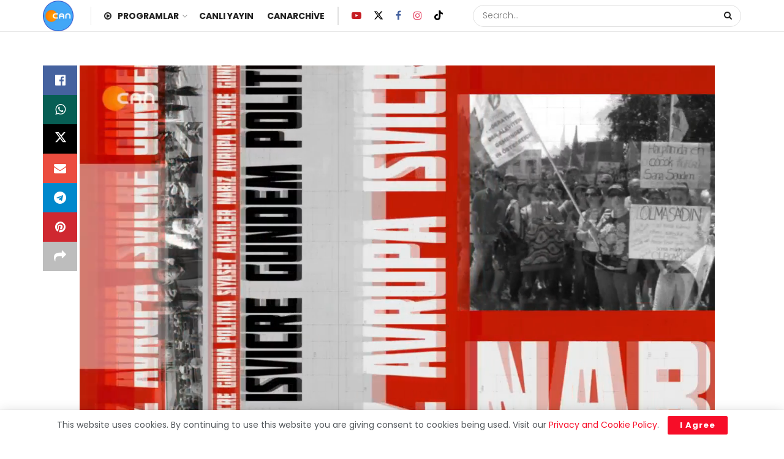

--- FILE ---
content_type: text/html; charset=UTF-8
request_url: https://cantv.tv/2022/02/kadina-yonelik-siddet-abidin-cetin-ile-nabiz-programi-sizlerle-gizem-gul-kurekcigulfer-akkaya/
body_size: 160393
content:
<!doctype html>
<!--[if lt IE 7]> <html class="no-js lt-ie9 lt-ie8 lt-ie7" dir="ltr" lang="tr" prefix="og: https://ogp.me/ns#"> <![endif]-->
<!--[if IE 7]>    <html class="no-js lt-ie9 lt-ie8" dir="ltr" lang="tr" prefix="og: https://ogp.me/ns#"> <![endif]-->
<!--[if IE 8]>    <html class="no-js lt-ie9" dir="ltr" lang="tr" prefix="og: https://ogp.me/ns#"> <![endif]-->
<!--[if IE 9]>    <html class="no-js lt-ie10" dir="ltr" lang="tr" prefix="og: https://ogp.me/ns#"> <![endif]-->
<!--[if gt IE 8]><!--> <html class="no-js" dir="ltr" lang="tr" prefix="og: https://ogp.me/ns#"> <!--<![endif]-->
<head>
    <!-- Google tag (gtag.js) -->
<script async src="https://www.googletagmanager.com/gtag/js?id=G-BD1M8D01E7"></script>
<script>
  window.dataLayer = window.dataLayer || [];
  function gtag(){dataLayer.push(arguments);}
  gtag('js', new Date());

  gtag('config', 'G-BD1M8D01E7');
</script>
    <meta http-equiv="Content-Type" content="text/html; charset=UTF-8" />
    <meta name='viewport' content='width=device-width, initial-scale=1, user-scalable=yes' />
    <link rel="profile" href="http://gmpg.org/xfn/11" />
    <link rel="pingback" href="https://cantv.tv/xmlrpc.php" />
    <title>Kadına Yönelik Şiddet – Abidin Çetin İle Nabız Programı Sizlerle +Gizem Gül Kürekçi +Gülfer Akkaya - CANTV</title>

		<!-- All in One SEO 4.8.4.1 - aioseo.com -->
	<meta name="description" content="Kadına Yönelik Şiddet - Abidin Çetin İle Nabız Programı Sizlerle +Gizem Gül Kürekçi +Gülfer Akkaya" />
	<meta name="robots" content="max-image-preview:large" />
	<meta name="author" content="CANTV"/>
	<link rel="canonical" href="https://cantv.tv/2022/02/kadina-yonelik-siddet-abidin-cetin-ile-nabiz-programi-sizlerle-gizem-gul-kurekcigulfer-akkaya/" />
	<meta name="generator" content="All in One SEO (AIOSEO) 4.8.4.1" />
		<meta property="og:locale" content="tr_TR" />
		<meta property="og:site_name" content="CANTV - Canların Televizyonu" />
		<meta property="og:type" content="article" />
		<meta property="og:title" content="Kadına Yönelik Şiddet – Abidin Çetin İle Nabız Programı Sizlerle +Gizem Gül Kürekçi +Gülfer Akkaya - CANTV" />
		<meta property="og:description" content="Kadına Yönelik Şiddet - Abidin Çetin İle Nabız Programı Sizlerle +Gizem Gül Kürekçi +Gülfer Akkaya" />
		<meta property="og:url" content="https://cantv.tv/2022/02/kadina-yonelik-siddet-abidin-cetin-ile-nabiz-programi-sizlerle-gizem-gul-kurekcigulfer-akkaya/" />
		<meta property="og:image" content="https://cantv.tv/wp-content/uploads/2024/04/Cantv-logo.png" />
		<meta property="og:image:secure_url" content="https://cantv.tv/wp-content/uploads/2024/04/Cantv-logo.png" />
		<meta property="og:image:width" content="1920" />
		<meta property="og:image:height" content="1080" />
		<meta property="article:tag" content="tüm program" />
		<meta property="article:tag" content="nabiz" />
		<meta property="article:published_time" content="2022-02-06T11:00:34+00:00" />
		<meta property="article:modified_time" content="2024-04-20T17:57:53+00:00" />
		<meta property="article:publisher" content="https://www.facebook.com/cantvface/" />
		<meta name="twitter:card" content="summary_large_image" />
		<meta name="twitter:site" content="@cantv_tv" />
		<meta name="twitter:title" content="Kadına Yönelik Şiddet – Abidin Çetin İle Nabız Programı Sizlerle +Gizem Gül Kürekçi +Gülfer Akkaya - CANTV" />
		<meta name="twitter:description" content="Kadına Yönelik Şiddet - Abidin Çetin İle Nabız Programı Sizlerle +Gizem Gül Kürekçi +Gülfer Akkaya" />
		<meta name="twitter:creator" content="@cantv_tv" />
		<meta name="twitter:image" content="https://cantv.tv/wp-content/uploads/2024/04/Cantv-logo.png" />
		<meta name="twitter:label1" content="Tarafından yazılmıştır" />
		<meta name="twitter:data1" content="CANTV" />
		<script type="application/ld+json" class="aioseo-schema">
			{"@context":"https:\/\/schema.org","@graph":[{"@type":"BlogPosting","@id":"https:\/\/cantv.tv\/2022\/02\/kadina-yonelik-siddet-abidin-cetin-ile-nabiz-programi-sizlerle-gizem-gul-kurekcigulfer-akkaya\/#blogposting","name":"Kad\u0131na Y\u00f6nelik \u015eiddet \u2013 Abidin \u00c7etin \u0130le Nab\u0131z Program\u0131 Sizlerle +Gizem G\u00fcl K\u00fcrek\u00e7i +G\u00fclfer Akkaya - CANTV","headline":"Kad\u0131na Y\u00f6nelik \u015eiddet  &#8211; Abidin \u00c7etin \u0130le Nab\u0131z Program\u0131 Sizlerle \n+Gizem G\u00fcl K\u00fcrek\u00e7i\n+G\u00fclfer Akkaya","author":{"@id":"https:\/\/cantv.tv\/author\/cantv\/#author"},"publisher":{"@id":"https:\/\/cantv.tv\/#organization"},"image":{"@type":"ImageObject","url":"https:\/\/cantv.tv\/wp-content\/uploads\/2024\/04\/Cantv-logo.png","width":1920,"height":1080},"datePublished":"2022-02-06T14:00:34+03:00","dateModified":"2024-04-20T20:57:53+03:00","inLanguage":"tr-TR","mainEntityOfPage":{"@id":"https:\/\/cantv.tv\/2022\/02\/kadina-yonelik-siddet-abidin-cetin-ile-nabiz-programi-sizlerle-gizem-gul-kurekcigulfer-akkaya\/#webpage"},"isPartOf":{"@id":"https:\/\/cantv.tv\/2022\/02\/kadina-yonelik-siddet-abidin-cetin-ile-nabiz-programi-sizlerle-gizem-gul-kurekcigulfer-akkaya\/#webpage"},"articleSection":"T\u00fcm Program, NABIZ, Video"},{"@type":"BreadcrumbList","@id":"https:\/\/cantv.tv\/2022\/02\/kadina-yonelik-siddet-abidin-cetin-ile-nabiz-programi-sizlerle-gizem-gul-kurekcigulfer-akkaya\/#breadcrumblist","itemListElement":[{"@type":"ListItem","@id":"https:\/\/cantv.tv#listItem","position":1,"name":"Ev","item":"https:\/\/cantv.tv","nextItem":{"@type":"ListItem","@id":"https:\/\/cantv.tv\/category\/program\/#listItem","name":"T\u00fcm Program"}},{"@type":"ListItem","@id":"https:\/\/cantv.tv\/category\/program\/#listItem","position":2,"name":"T\u00fcm Program","item":"https:\/\/cantv.tv\/category\/program\/","nextItem":{"@type":"ListItem","@id":"https:\/\/cantv.tv\/2022\/02\/kadina-yonelik-siddet-abidin-cetin-ile-nabiz-programi-sizlerle-gizem-gul-kurekcigulfer-akkaya\/#listItem","name":"Kad\u0131na Y\u00f6nelik \u015eiddet  &#8211; Abidin \u00c7etin \u0130le Nab\u0131z Program\u0131 Sizlerle \n+Gizem G\u00fcl K\u00fcrek\u00e7i\n+G\u00fclfer Akkaya"},"previousItem":{"@type":"ListItem","@id":"https:\/\/cantv.tv#listItem","name":"Ev"}},{"@type":"ListItem","@id":"https:\/\/cantv.tv\/2022\/02\/kadina-yonelik-siddet-abidin-cetin-ile-nabiz-programi-sizlerle-gizem-gul-kurekcigulfer-akkaya\/#listItem","position":3,"name":"Kad\u0131na Y\u00f6nelik \u015eiddet  &#8211; Abidin \u00c7etin \u0130le Nab\u0131z Program\u0131 Sizlerle \n+Gizem G\u00fcl K\u00fcrek\u00e7i\n+G\u00fclfer Akkaya","previousItem":{"@type":"ListItem","@id":"https:\/\/cantv.tv\/category\/program\/#listItem","name":"T\u00fcm Program"}}]},{"@type":"Organization","@id":"https:\/\/cantv.tv\/#organization","name":"CANTV","description":"Canlar\u0131n Televizyonu","url":"https:\/\/cantv.tv\/","logo":{"@type":"ImageObject","url":"https:\/\/cantv.tv\/wp-content\/uploads\/2023\/09\/logo@2x_cantv-1.png","@id":"https:\/\/cantv.tv\/2022\/02\/kadina-yonelik-siddet-abidin-cetin-ile-nabiz-programi-sizlerle-gizem-gul-kurekcigulfer-akkaya\/#organizationLogo"},"image":{"@id":"https:\/\/cantv.tv\/2022\/02\/kadina-yonelik-siddet-abidin-cetin-ile-nabiz-programi-sizlerle-gizem-gul-kurekcigulfer-akkaya\/#organizationLogo"},"sameAs":["https:\/\/www.facebook.com\/cantvface\/","https:\/\/twitter.com\/cantv_tv","https:\/\/www.instagram.com\/cantv.tv_\/"]},{"@type":"Person","@id":"https:\/\/cantv.tv\/author\/cantv\/#author","url":"https:\/\/cantv.tv\/author\/cantv\/","name":"CANTV","image":{"@type":"ImageObject","@id":"https:\/\/cantv.tv\/2022\/02\/kadina-yonelik-siddet-abidin-cetin-ile-nabiz-programi-sizlerle-gizem-gul-kurekcigulfer-akkaya\/#authorImage","url":"https:\/\/secure.gravatar.com\/avatar\/1635ebc0d5524563ff440e8f55ac1293f721a454ac909561137e7d201ccd3299?s=96&d=mm&r=g","width":96,"height":96,"caption":"CANTV"}},{"@type":"WebPage","@id":"https:\/\/cantv.tv\/2022\/02\/kadina-yonelik-siddet-abidin-cetin-ile-nabiz-programi-sizlerle-gizem-gul-kurekcigulfer-akkaya\/#webpage","url":"https:\/\/cantv.tv\/2022\/02\/kadina-yonelik-siddet-abidin-cetin-ile-nabiz-programi-sizlerle-gizem-gul-kurekcigulfer-akkaya\/","name":"Kad\u0131na Y\u00f6nelik \u015eiddet \u2013 Abidin \u00c7etin \u0130le Nab\u0131z Program\u0131 Sizlerle +Gizem G\u00fcl K\u00fcrek\u00e7i +G\u00fclfer Akkaya - CANTV","description":"Kad\u0131na Y\u00f6nelik \u015eiddet - Abidin \u00c7etin \u0130le Nab\u0131z Program\u0131 Sizlerle +Gizem G\u00fcl K\u00fcrek\u00e7i +G\u00fclfer Akkaya","inLanguage":"tr-TR","isPartOf":{"@id":"https:\/\/cantv.tv\/#website"},"breadcrumb":{"@id":"https:\/\/cantv.tv\/2022\/02\/kadina-yonelik-siddet-abidin-cetin-ile-nabiz-programi-sizlerle-gizem-gul-kurekcigulfer-akkaya\/#breadcrumblist"},"author":{"@id":"https:\/\/cantv.tv\/author\/cantv\/#author"},"creator":{"@id":"https:\/\/cantv.tv\/author\/cantv\/#author"},"image":{"@type":"ImageObject","url":"https:\/\/cantv.tv\/wp-content\/uploads\/2024\/04\/Cantv-logo.png","@id":"https:\/\/cantv.tv\/2022\/02\/kadina-yonelik-siddet-abidin-cetin-ile-nabiz-programi-sizlerle-gizem-gul-kurekcigulfer-akkaya\/#mainImage","width":1920,"height":1080},"primaryImageOfPage":{"@id":"https:\/\/cantv.tv\/2022\/02\/kadina-yonelik-siddet-abidin-cetin-ile-nabiz-programi-sizlerle-gizem-gul-kurekcigulfer-akkaya\/#mainImage"},"datePublished":"2022-02-06T14:00:34+03:00","dateModified":"2024-04-20T20:57:53+03:00"},{"@type":"WebSite","@id":"https:\/\/cantv.tv\/#website","url":"https:\/\/cantv.tv\/","name":"CANTV","description":"Canlar\u0131n Televizyonu","inLanguage":"tr-TR","publisher":{"@id":"https:\/\/cantv.tv\/#organization"}}]}
		</script>
		<!-- All in One SEO -->

<meta property="og:type" content="article">
<meta property="og:title" content="Kadına Yönelik Şiddet  &amp;#8211; Abidin Çetin İle Nabız Programı Sizlerle 
+Gizem Gül Kürekçi
+Gülfer Akkaya">
<meta property="og:site_name" content="CANTV">
<meta property="og:url" content="https://cantv.tv/2022/02/kadina-yonelik-siddet-abidin-cetin-ile-nabiz-programi-sizlerle-gizem-gul-kurekcigulfer-akkaya/">
<meta property="og:locale" content="tr_TR">
<meta property="og:image" content="https://cantv.tv/wp-content/uploads/2024/04/Cantv-logo.png">
<meta property="og:image:height" content="1080">
<meta property="og:image:width" content="1920">
<meta property="og:video" content="https://livetv.canbroadcast.com:7443/media/2022/nabiz/nabiz_2022-06-02__11-59-55.mp4">
<meta property="og:video:type" content="video/mp4">
<meta property="og:video:height" content="447">
<meta property="og:video:width" content="750">
<meta property="article:published_time" content="2022-02-06T14:00:34+03:00">
<meta property="article:modified_time" content="2024-04-20T20:57:53+03:00">
<meta property="article:author" content="https://cantv.tv">
<meta property="article:section" content="Tüm Program">
<meta property="article:tag" content="NABIZ">
<meta name="twitter:card" content="summary_large_image">
<meta name="twitter:title" content="Kadına Yönelik Şiddet  &#8211; Abidin Çetin İle Nabız Programı Sizlerle 
+Gizem Gül Kürekçi
+Gülfer Akkaya">
<meta name="twitter:description" content="">
<meta name="twitter:url" content="https://cantv.tv/2022/02/kadina-yonelik-siddet-abidin-cetin-ile-nabiz-programi-sizlerle-gizem-gul-kurekcigulfer-akkaya/">
<meta name="twitter:site" content="https://cantv.tv">
<meta name="twitter:image" content="https://cantv.tv/wp-content/uploads/2024/04/Cantv-logo.png">
<meta name="twitter:image:width" content="1920">
<meta name="twitter:image:height" content="1080">
<meta name="description" content="Kadına Yönelik Şiddet  - Abidin Çetin İle Nabız Programı Sizlerle 
+Gizem Gül Kürekçi
+Gülfer Akkaya">			<script type="text/javascript">
			  var jnews_ajax_url = '/?ajax-request=jnews'
			</script>
			<script type="text/javascript">;window.jnews=window.jnews||{},window.jnews.library=window.jnews.library||{},window.jnews.library=function(){"use strict";var e=this;e.win=window,e.doc=document,e.noop=function(){},e.globalBody=e.doc.getElementsByTagName("body")[0],e.globalBody=e.globalBody?e.globalBody:e.doc,e.win.jnewsDataStorage=e.win.jnewsDataStorage||{_storage:new WeakMap,put:function(e,t,n){this._storage.has(e)||this._storage.set(e,new Map),this._storage.get(e).set(t,n)},get:function(e,t){return this._storage.get(e).get(t)},has:function(e,t){return this._storage.has(e)&&this._storage.get(e).has(t)},remove:function(e,t){var n=this._storage.get(e).delete(t);return 0===!this._storage.get(e).size&&this._storage.delete(e),n}},e.windowWidth=function(){return e.win.innerWidth||e.docEl.clientWidth||e.globalBody.clientWidth},e.windowHeight=function(){return e.win.innerHeight||e.docEl.clientHeight||e.globalBody.clientHeight},e.requestAnimationFrame=e.win.requestAnimationFrame||e.win.webkitRequestAnimationFrame||e.win.mozRequestAnimationFrame||e.win.msRequestAnimationFrame||window.oRequestAnimationFrame||function(e){return setTimeout(e,1e3/60)},e.cancelAnimationFrame=e.win.cancelAnimationFrame||e.win.webkitCancelAnimationFrame||e.win.webkitCancelRequestAnimationFrame||e.win.mozCancelAnimationFrame||e.win.msCancelRequestAnimationFrame||e.win.oCancelRequestAnimationFrame||function(e){clearTimeout(e)},e.classListSupport="classList"in document.createElement("_"),e.hasClass=e.classListSupport?function(e,t){return e.classList.contains(t)}:function(e,t){return e.className.indexOf(t)>=0},e.addClass=e.classListSupport?function(t,n){e.hasClass(t,n)||t.classList.add(n)}:function(t,n){e.hasClass(t,n)||(t.className+=" "+n)},e.removeClass=e.classListSupport?function(t,n){e.hasClass(t,n)&&t.classList.remove(n)}:function(t,n){e.hasClass(t,n)&&(t.className=t.className.replace(n,""))},e.objKeys=function(e){var t=[];for(var n in e)Object.prototype.hasOwnProperty.call(e,n)&&t.push(n);return t},e.isObjectSame=function(e,t){var n=!0;return JSON.stringify(e)!==JSON.stringify(t)&&(n=!1),n},e.extend=function(){for(var e,t,n,o=arguments[0]||{},i=1,a=arguments.length;i<a;i++)if(null!==(e=arguments[i]))for(t in e)o!==(n=e[t])&&void 0!==n&&(o[t]=n);return o},e.dataStorage=e.win.jnewsDataStorage,e.isVisible=function(e){return 0!==e.offsetWidth&&0!==e.offsetHeight||e.getBoundingClientRect().length},e.getHeight=function(e){return e.offsetHeight||e.clientHeight||e.getBoundingClientRect().height},e.getWidth=function(e){return e.offsetWidth||e.clientWidth||e.getBoundingClientRect().width},e.supportsPassive=!1;try{var t=Object.defineProperty({},"passive",{get:function(){e.supportsPassive=!0}});"createEvent"in e.doc?e.win.addEventListener("test",null,t):"fireEvent"in e.doc&&e.win.attachEvent("test",null)}catch(e){}e.passiveOption=!!e.supportsPassive&&{passive:!0},e.setStorage=function(e,t){e="jnews-"+e;var n={expired:Math.floor(((new Date).getTime()+432e5)/1e3)};t=Object.assign(n,t);localStorage.setItem(e,JSON.stringify(t))},e.getStorage=function(e){e="jnews-"+e;var t=localStorage.getItem(e);return null!==t&&0<t.length?JSON.parse(localStorage.getItem(e)):{}},e.expiredStorage=function(){var t,n="jnews-";for(var o in localStorage)o.indexOf(n)>-1&&"undefined"!==(t=e.getStorage(o.replace(n,""))).expired&&t.expired<Math.floor((new Date).getTime()/1e3)&&localStorage.removeItem(o)},e.addEvents=function(t,n,o){for(var i in n){var a=["touchstart","touchmove"].indexOf(i)>=0&&!o&&e.passiveOption;"createEvent"in e.doc?t.addEventListener(i,n[i],a):"fireEvent"in e.doc&&t.attachEvent("on"+i,n[i])}},e.removeEvents=function(t,n){for(var o in n)"createEvent"in e.doc?t.removeEventListener(o,n[o]):"fireEvent"in e.doc&&t.detachEvent("on"+o,n[o])},e.triggerEvents=function(t,n,o){var i;o=o||{detail:null};return"createEvent"in e.doc?(!(i=e.doc.createEvent("CustomEvent")||new CustomEvent(n)).initCustomEvent||i.initCustomEvent(n,!0,!1,o),void t.dispatchEvent(i)):"fireEvent"in e.doc?((i=e.doc.createEventObject()).eventType=n,void t.fireEvent("on"+i.eventType,i)):void 0},e.getParents=function(t,n){void 0===n&&(n=e.doc);for(var o=[],i=t.parentNode,a=!1;!a;)if(i){var r=i;r.querySelectorAll(n).length?a=!0:(o.push(r),i=r.parentNode)}else o=[],a=!0;return o},e.forEach=function(e,t,n){for(var o=0,i=e.length;o<i;o++)t.call(n,e[o],o)},e.getText=function(e){return e.innerText||e.textContent},e.setText=function(e,t){var n="object"==typeof t?t.innerText||t.textContent:t;e.innerText&&(e.innerText=n),e.textContent&&(e.textContent=n)},e.httpBuildQuery=function(t){return e.objKeys(t).reduce(function t(n){var o=arguments.length>1&&void 0!==arguments[1]?arguments[1]:null;return function(i,a){var r=n[a];a=encodeURIComponent(a);var s=o?"".concat(o,"[").concat(a,"]"):a;return null==r||"function"==typeof r?(i.push("".concat(s,"=")),i):["number","boolean","string"].includes(typeof r)?(i.push("".concat(s,"=").concat(encodeURIComponent(r))),i):(i.push(e.objKeys(r).reduce(t(r,s),[]).join("&")),i)}}(t),[]).join("&")},e.get=function(t,n,o,i){return o="function"==typeof o?o:e.noop,e.ajax("GET",t,n,o,i)},e.post=function(t,n,o,i){return o="function"==typeof o?o:e.noop,e.ajax("POST",t,n,o,i)},e.ajax=function(t,n,o,i,a){var r=new XMLHttpRequest,s=n,c=e.httpBuildQuery(o);if(t=-1!=["GET","POST"].indexOf(t)?t:"GET",r.open(t,s+("GET"==t?"?"+c:""),!0),"POST"==t&&r.setRequestHeader("Content-type","application/x-www-form-urlencoded"),r.setRequestHeader("X-Requested-With","XMLHttpRequest"),r.onreadystatechange=function(){4===r.readyState&&200<=r.status&&300>r.status&&"function"==typeof i&&i.call(void 0,r.response)},void 0!==a&&!a){return{xhr:r,send:function(){r.send("POST"==t?c:null)}}}return r.send("POST"==t?c:null),{xhr:r}},e.scrollTo=function(t,n,o){function i(e,t,n){this.start=this.position(),this.change=e-this.start,this.currentTime=0,this.increment=20,this.duration=void 0===n?500:n,this.callback=t,this.finish=!1,this.animateScroll()}return Math.easeInOutQuad=function(e,t,n,o){return(e/=o/2)<1?n/2*e*e+t:-n/2*(--e*(e-2)-1)+t},i.prototype.stop=function(){this.finish=!0},i.prototype.move=function(t){e.doc.documentElement.scrollTop=t,e.globalBody.parentNode.scrollTop=t,e.globalBody.scrollTop=t},i.prototype.position=function(){return e.doc.documentElement.scrollTop||e.globalBody.parentNode.scrollTop||e.globalBody.scrollTop},i.prototype.animateScroll=function(){this.currentTime+=this.increment;var t=Math.easeInOutQuad(this.currentTime,this.start,this.change,this.duration);this.move(t),this.currentTime<this.duration&&!this.finish?e.requestAnimationFrame.call(e.win,this.animateScroll.bind(this)):this.callback&&"function"==typeof this.callback&&this.callback()},new i(t,n,o)},e.unwrap=function(t){var n,o=t;e.forEach(t,(function(e,t){n?n+=e:n=e})),o.replaceWith(n)},e.performance={start:function(e){performance.mark(e+"Start")},stop:function(e){performance.mark(e+"End"),performance.measure(e,e+"Start",e+"End")}},e.fps=function(){var t=0,n=0,o=0;!function(){var i=t=0,a=0,r=0,s=document.getElementById("fpsTable"),c=function(t){void 0===document.getElementsByTagName("body")[0]?e.requestAnimationFrame.call(e.win,(function(){c(t)})):document.getElementsByTagName("body")[0].appendChild(t)};null===s&&((s=document.createElement("div")).style.position="fixed",s.style.top="120px",s.style.left="10px",s.style.width="100px",s.style.height="20px",s.style.border="1px solid black",s.style.fontSize="11px",s.style.zIndex="100000",s.style.backgroundColor="white",s.id="fpsTable",c(s));var l=function(){o++,n=Date.now(),(a=(o/(r=(n-t)/1e3)).toPrecision(2))!=i&&(i=a,s.innerHTML=i+"fps"),1<r&&(t=n,o=0),e.requestAnimationFrame.call(e.win,l)};l()}()},e.instr=function(e,t){for(var n=0;n<t.length;n++)if(-1!==e.toLowerCase().indexOf(t[n].toLowerCase()))return!0},e.winLoad=function(t,n){function o(o){if("complete"===e.doc.readyState||"interactive"===e.doc.readyState)return!o||n?setTimeout(t,n||1):t(o),1}o()||e.addEvents(e.win,{load:o})},e.docReady=function(t,n){function o(o){if("complete"===e.doc.readyState||"interactive"===e.doc.readyState)return!o||n?setTimeout(t,n||1):t(o),1}o()||e.addEvents(e.doc,{DOMContentLoaded:o})},e.fireOnce=function(){e.docReady((function(){e.assets=e.assets||[],e.assets.length&&(e.boot(),e.load_assets())}),50)},e.boot=function(){e.length&&e.doc.querySelectorAll("style[media]").forEach((function(e){"not all"==e.getAttribute("media")&&e.removeAttribute("media")}))},e.create_js=function(t,n){var o=e.doc.createElement("script");switch(o.setAttribute("src",t),n){case"defer":o.setAttribute("defer",!0);break;case"async":o.setAttribute("async",!0);break;case"deferasync":o.setAttribute("defer",!0),o.setAttribute("async",!0)}e.globalBody.appendChild(o)},e.load_assets=function(){"object"==typeof e.assets&&e.forEach(e.assets.slice(0),(function(t,n){var o="";t.defer&&(o+="defer"),t.async&&(o+="async"),e.create_js(t.url,o);var i=e.assets.indexOf(t);i>-1&&e.assets.splice(i,1)})),e.assets=jnewsoption.au_scripts=window.jnewsads=[]},e.setCookie=function(e,t,n){var o="";if(n){var i=new Date;i.setTime(i.getTime()+24*n*60*60*1e3),o="; expires="+i.toUTCString()}document.cookie=e+"="+(t||"")+o+"; path=/"},e.getCookie=function(e){for(var t=e+"=",n=document.cookie.split(";"),o=0;o<n.length;o++){for(var i=n[o];" "==i.charAt(0);)i=i.substring(1,i.length);if(0==i.indexOf(t))return i.substring(t.length,i.length)}return null},e.eraseCookie=function(e){document.cookie=e+"=; Path=/; Expires=Thu, 01 Jan 1970 00:00:01 GMT;"},e.docReady((function(){e.globalBody=e.globalBody==e.doc?e.doc.getElementsByTagName("body")[0]:e.globalBody,e.globalBody=e.globalBody?e.globalBody:e.doc})),e.winLoad((function(){e.winLoad((function(){var t=!1;if(void 0!==window.jnewsadmin)if(void 0!==window.file_version_checker){var n=e.objKeys(window.file_version_checker);n.length?n.forEach((function(e){t||"10.0.4"===window.file_version_checker[e]||(t=!0)})):t=!0}else t=!0;t&&(window.jnewsHelper.getMessage(),window.jnewsHelper.getNotice())}),2500)}))},window.jnews.library=new window.jnews.library;</script><link rel='dns-prefetch' href='//www.googletagmanager.com' />
<link rel='dns-prefetch' href='//fonts.googleapis.com' />
<link rel='preconnect' href='https://fonts.gstatic.com' />
<link rel="alternate" type="application/rss+xml" title="CANTV &raquo; akışı" href="https://cantv.tv/feed/" />
<link rel="alternate" type="application/rss+xml" title="CANTV &raquo; yorum akışı" href="https://cantv.tv/comments/feed/" />
<link rel="alternate" type="application/rss+xml" title="CANTV &raquo; Kadına Yönelik Şiddet  &#8211; Abidin Çetin İle Nabız Programı Sizlerle 
+Gizem Gül Kürekçi
+Gülfer Akkaya yorum akışı" href="https://cantv.tv/2022/02/kadina-yonelik-siddet-abidin-cetin-ile-nabiz-programi-sizlerle-gizem-gul-kurekcigulfer-akkaya/feed/" />
<link rel="alternate" title="oEmbed (JSON)" type="application/json+oembed" href="https://cantv.tv/wp-json/oembed/1.0/embed?url=https%3A%2F%2Fcantv.tv%2F2022%2F02%2Fkadina-yonelik-siddet-abidin-cetin-ile-nabiz-programi-sizlerle-gizem-gul-kurekcigulfer-akkaya%2F" />
<link rel="alternate" title="oEmbed (XML)" type="text/xml+oembed" href="https://cantv.tv/wp-json/oembed/1.0/embed?url=https%3A%2F%2Fcantv.tv%2F2022%2F02%2Fkadina-yonelik-siddet-abidin-cetin-ile-nabiz-programi-sizlerle-gizem-gul-kurekcigulfer-akkaya%2F&#038;format=xml" />
<style id='wp-img-auto-sizes-contain-inline-css' type='text/css'>
img:is([sizes=auto i],[sizes^="auto," i]){contain-intrinsic-size:3000px 1500px}
/*# sourceURL=wp-img-auto-sizes-contain-inline-css */
</style>
<style id='wp-emoji-styles-inline-css' type='text/css'>

	img.wp-smiley, img.emoji {
		display: inline !important;
		border: none !important;
		box-shadow: none !important;
		height: 1em !important;
		width: 1em !important;
		margin: 0 0.07em !important;
		vertical-align: -0.1em !important;
		background: none !important;
		padding: 0 !important;
	}
/*# sourceURL=wp-emoji-styles-inline-css */
</style>
<style id='wp-block-library-inline-css' type='text/css'>
:root{--wp-block-synced-color:#7a00df;--wp-block-synced-color--rgb:122,0,223;--wp-bound-block-color:var(--wp-block-synced-color);--wp-editor-canvas-background:#ddd;--wp-admin-theme-color:#007cba;--wp-admin-theme-color--rgb:0,124,186;--wp-admin-theme-color-darker-10:#006ba1;--wp-admin-theme-color-darker-10--rgb:0,107,160.5;--wp-admin-theme-color-darker-20:#005a87;--wp-admin-theme-color-darker-20--rgb:0,90,135;--wp-admin-border-width-focus:2px}@media (min-resolution:192dpi){:root{--wp-admin-border-width-focus:1.5px}}.wp-element-button{cursor:pointer}:root .has-very-light-gray-background-color{background-color:#eee}:root .has-very-dark-gray-background-color{background-color:#313131}:root .has-very-light-gray-color{color:#eee}:root .has-very-dark-gray-color{color:#313131}:root .has-vivid-green-cyan-to-vivid-cyan-blue-gradient-background{background:linear-gradient(135deg,#00d084,#0693e3)}:root .has-purple-crush-gradient-background{background:linear-gradient(135deg,#34e2e4,#4721fb 50%,#ab1dfe)}:root .has-hazy-dawn-gradient-background{background:linear-gradient(135deg,#faaca8,#dad0ec)}:root .has-subdued-olive-gradient-background{background:linear-gradient(135deg,#fafae1,#67a671)}:root .has-atomic-cream-gradient-background{background:linear-gradient(135deg,#fdd79a,#004a59)}:root .has-nightshade-gradient-background{background:linear-gradient(135deg,#330968,#31cdcf)}:root .has-midnight-gradient-background{background:linear-gradient(135deg,#020381,#2874fc)}:root{--wp--preset--font-size--normal:16px;--wp--preset--font-size--huge:42px}.has-regular-font-size{font-size:1em}.has-larger-font-size{font-size:2.625em}.has-normal-font-size{font-size:var(--wp--preset--font-size--normal)}.has-huge-font-size{font-size:var(--wp--preset--font-size--huge)}.has-text-align-center{text-align:center}.has-text-align-left{text-align:left}.has-text-align-right{text-align:right}.has-fit-text{white-space:nowrap!important}#end-resizable-editor-section{display:none}.aligncenter{clear:both}.items-justified-left{justify-content:flex-start}.items-justified-center{justify-content:center}.items-justified-right{justify-content:flex-end}.items-justified-space-between{justify-content:space-between}.screen-reader-text{border:0;clip-path:inset(50%);height:1px;margin:-1px;overflow:hidden;padding:0;position:absolute;width:1px;word-wrap:normal!important}.screen-reader-text:focus{background-color:#ddd;clip-path:none;color:#444;display:block;font-size:1em;height:auto;left:5px;line-height:normal;padding:15px 23px 14px;text-decoration:none;top:5px;width:auto;z-index:100000}html :where(.has-border-color){border-style:solid}html :where([style*=border-top-color]){border-top-style:solid}html :where([style*=border-right-color]){border-right-style:solid}html :where([style*=border-bottom-color]){border-bottom-style:solid}html :where([style*=border-left-color]){border-left-style:solid}html :where([style*=border-width]){border-style:solid}html :where([style*=border-top-width]){border-top-style:solid}html :where([style*=border-right-width]){border-right-style:solid}html :where([style*=border-bottom-width]){border-bottom-style:solid}html :where([style*=border-left-width]){border-left-style:solid}html :where(img[class*=wp-image-]){height:auto;max-width:100%}:where(figure){margin:0 0 1em}html :where(.is-position-sticky){--wp-admin--admin-bar--position-offset:var(--wp-admin--admin-bar--height,0px)}@media screen and (max-width:600px){html :where(.is-position-sticky){--wp-admin--admin-bar--position-offset:0px}}

/*# sourceURL=wp-block-library-inline-css */
</style><style id='global-styles-inline-css' type='text/css'>
:root{--wp--preset--aspect-ratio--square: 1;--wp--preset--aspect-ratio--4-3: 4/3;--wp--preset--aspect-ratio--3-4: 3/4;--wp--preset--aspect-ratio--3-2: 3/2;--wp--preset--aspect-ratio--2-3: 2/3;--wp--preset--aspect-ratio--16-9: 16/9;--wp--preset--aspect-ratio--9-16: 9/16;--wp--preset--color--black: #000000;--wp--preset--color--cyan-bluish-gray: #abb8c3;--wp--preset--color--white: #ffffff;--wp--preset--color--pale-pink: #f78da7;--wp--preset--color--vivid-red: #cf2e2e;--wp--preset--color--luminous-vivid-orange: #ff6900;--wp--preset--color--luminous-vivid-amber: #fcb900;--wp--preset--color--light-green-cyan: #7bdcb5;--wp--preset--color--vivid-green-cyan: #00d084;--wp--preset--color--pale-cyan-blue: #8ed1fc;--wp--preset--color--vivid-cyan-blue: #0693e3;--wp--preset--color--vivid-purple: #9b51e0;--wp--preset--gradient--vivid-cyan-blue-to-vivid-purple: linear-gradient(135deg,rgb(6,147,227) 0%,rgb(155,81,224) 100%);--wp--preset--gradient--light-green-cyan-to-vivid-green-cyan: linear-gradient(135deg,rgb(122,220,180) 0%,rgb(0,208,130) 100%);--wp--preset--gradient--luminous-vivid-amber-to-luminous-vivid-orange: linear-gradient(135deg,rgb(252,185,0) 0%,rgb(255,105,0) 100%);--wp--preset--gradient--luminous-vivid-orange-to-vivid-red: linear-gradient(135deg,rgb(255,105,0) 0%,rgb(207,46,46) 100%);--wp--preset--gradient--very-light-gray-to-cyan-bluish-gray: linear-gradient(135deg,rgb(238,238,238) 0%,rgb(169,184,195) 100%);--wp--preset--gradient--cool-to-warm-spectrum: linear-gradient(135deg,rgb(74,234,220) 0%,rgb(151,120,209) 20%,rgb(207,42,186) 40%,rgb(238,44,130) 60%,rgb(251,105,98) 80%,rgb(254,248,76) 100%);--wp--preset--gradient--blush-light-purple: linear-gradient(135deg,rgb(255,206,236) 0%,rgb(152,150,240) 100%);--wp--preset--gradient--blush-bordeaux: linear-gradient(135deg,rgb(254,205,165) 0%,rgb(254,45,45) 50%,rgb(107,0,62) 100%);--wp--preset--gradient--luminous-dusk: linear-gradient(135deg,rgb(255,203,112) 0%,rgb(199,81,192) 50%,rgb(65,88,208) 100%);--wp--preset--gradient--pale-ocean: linear-gradient(135deg,rgb(255,245,203) 0%,rgb(182,227,212) 50%,rgb(51,167,181) 100%);--wp--preset--gradient--electric-grass: linear-gradient(135deg,rgb(202,248,128) 0%,rgb(113,206,126) 100%);--wp--preset--gradient--midnight: linear-gradient(135deg,rgb(2,3,129) 0%,rgb(40,116,252) 100%);--wp--preset--font-size--small: 13px;--wp--preset--font-size--medium: 20px;--wp--preset--font-size--large: 36px;--wp--preset--font-size--x-large: 42px;--wp--preset--spacing--20: 0.44rem;--wp--preset--spacing--30: 0.67rem;--wp--preset--spacing--40: 1rem;--wp--preset--spacing--50: 1.5rem;--wp--preset--spacing--60: 2.25rem;--wp--preset--spacing--70: 3.38rem;--wp--preset--spacing--80: 5.06rem;--wp--preset--shadow--natural: 6px 6px 9px rgba(0, 0, 0, 0.2);--wp--preset--shadow--deep: 12px 12px 50px rgba(0, 0, 0, 0.4);--wp--preset--shadow--sharp: 6px 6px 0px rgba(0, 0, 0, 0.2);--wp--preset--shadow--outlined: 6px 6px 0px -3px rgb(255, 255, 255), 6px 6px rgb(0, 0, 0);--wp--preset--shadow--crisp: 6px 6px 0px rgb(0, 0, 0);}:where(.is-layout-flex){gap: 0.5em;}:where(.is-layout-grid){gap: 0.5em;}body .is-layout-flex{display: flex;}.is-layout-flex{flex-wrap: wrap;align-items: center;}.is-layout-flex > :is(*, div){margin: 0;}body .is-layout-grid{display: grid;}.is-layout-grid > :is(*, div){margin: 0;}:where(.wp-block-columns.is-layout-flex){gap: 2em;}:where(.wp-block-columns.is-layout-grid){gap: 2em;}:where(.wp-block-post-template.is-layout-flex){gap: 1.25em;}:where(.wp-block-post-template.is-layout-grid){gap: 1.25em;}.has-black-color{color: var(--wp--preset--color--black) !important;}.has-cyan-bluish-gray-color{color: var(--wp--preset--color--cyan-bluish-gray) !important;}.has-white-color{color: var(--wp--preset--color--white) !important;}.has-pale-pink-color{color: var(--wp--preset--color--pale-pink) !important;}.has-vivid-red-color{color: var(--wp--preset--color--vivid-red) !important;}.has-luminous-vivid-orange-color{color: var(--wp--preset--color--luminous-vivid-orange) !important;}.has-luminous-vivid-amber-color{color: var(--wp--preset--color--luminous-vivid-amber) !important;}.has-light-green-cyan-color{color: var(--wp--preset--color--light-green-cyan) !important;}.has-vivid-green-cyan-color{color: var(--wp--preset--color--vivid-green-cyan) !important;}.has-pale-cyan-blue-color{color: var(--wp--preset--color--pale-cyan-blue) !important;}.has-vivid-cyan-blue-color{color: var(--wp--preset--color--vivid-cyan-blue) !important;}.has-vivid-purple-color{color: var(--wp--preset--color--vivid-purple) !important;}.has-black-background-color{background-color: var(--wp--preset--color--black) !important;}.has-cyan-bluish-gray-background-color{background-color: var(--wp--preset--color--cyan-bluish-gray) !important;}.has-white-background-color{background-color: var(--wp--preset--color--white) !important;}.has-pale-pink-background-color{background-color: var(--wp--preset--color--pale-pink) !important;}.has-vivid-red-background-color{background-color: var(--wp--preset--color--vivid-red) !important;}.has-luminous-vivid-orange-background-color{background-color: var(--wp--preset--color--luminous-vivid-orange) !important;}.has-luminous-vivid-amber-background-color{background-color: var(--wp--preset--color--luminous-vivid-amber) !important;}.has-light-green-cyan-background-color{background-color: var(--wp--preset--color--light-green-cyan) !important;}.has-vivid-green-cyan-background-color{background-color: var(--wp--preset--color--vivid-green-cyan) !important;}.has-pale-cyan-blue-background-color{background-color: var(--wp--preset--color--pale-cyan-blue) !important;}.has-vivid-cyan-blue-background-color{background-color: var(--wp--preset--color--vivid-cyan-blue) !important;}.has-vivid-purple-background-color{background-color: var(--wp--preset--color--vivid-purple) !important;}.has-black-border-color{border-color: var(--wp--preset--color--black) !important;}.has-cyan-bluish-gray-border-color{border-color: var(--wp--preset--color--cyan-bluish-gray) !important;}.has-white-border-color{border-color: var(--wp--preset--color--white) !important;}.has-pale-pink-border-color{border-color: var(--wp--preset--color--pale-pink) !important;}.has-vivid-red-border-color{border-color: var(--wp--preset--color--vivid-red) !important;}.has-luminous-vivid-orange-border-color{border-color: var(--wp--preset--color--luminous-vivid-orange) !important;}.has-luminous-vivid-amber-border-color{border-color: var(--wp--preset--color--luminous-vivid-amber) !important;}.has-light-green-cyan-border-color{border-color: var(--wp--preset--color--light-green-cyan) !important;}.has-vivid-green-cyan-border-color{border-color: var(--wp--preset--color--vivid-green-cyan) !important;}.has-pale-cyan-blue-border-color{border-color: var(--wp--preset--color--pale-cyan-blue) !important;}.has-vivid-cyan-blue-border-color{border-color: var(--wp--preset--color--vivid-cyan-blue) !important;}.has-vivid-purple-border-color{border-color: var(--wp--preset--color--vivid-purple) !important;}.has-vivid-cyan-blue-to-vivid-purple-gradient-background{background: var(--wp--preset--gradient--vivid-cyan-blue-to-vivid-purple) !important;}.has-light-green-cyan-to-vivid-green-cyan-gradient-background{background: var(--wp--preset--gradient--light-green-cyan-to-vivid-green-cyan) !important;}.has-luminous-vivid-amber-to-luminous-vivid-orange-gradient-background{background: var(--wp--preset--gradient--luminous-vivid-amber-to-luminous-vivid-orange) !important;}.has-luminous-vivid-orange-to-vivid-red-gradient-background{background: var(--wp--preset--gradient--luminous-vivid-orange-to-vivid-red) !important;}.has-very-light-gray-to-cyan-bluish-gray-gradient-background{background: var(--wp--preset--gradient--very-light-gray-to-cyan-bluish-gray) !important;}.has-cool-to-warm-spectrum-gradient-background{background: var(--wp--preset--gradient--cool-to-warm-spectrum) !important;}.has-blush-light-purple-gradient-background{background: var(--wp--preset--gradient--blush-light-purple) !important;}.has-blush-bordeaux-gradient-background{background: var(--wp--preset--gradient--blush-bordeaux) !important;}.has-luminous-dusk-gradient-background{background: var(--wp--preset--gradient--luminous-dusk) !important;}.has-pale-ocean-gradient-background{background: var(--wp--preset--gradient--pale-ocean) !important;}.has-electric-grass-gradient-background{background: var(--wp--preset--gradient--electric-grass) !important;}.has-midnight-gradient-background{background: var(--wp--preset--gradient--midnight) !important;}.has-small-font-size{font-size: var(--wp--preset--font-size--small) !important;}.has-medium-font-size{font-size: var(--wp--preset--font-size--medium) !important;}.has-large-font-size{font-size: var(--wp--preset--font-size--large) !important;}.has-x-large-font-size{font-size: var(--wp--preset--font-size--x-large) !important;}
/*# sourceURL=global-styles-inline-css */
</style>

<style id='classic-theme-styles-inline-css' type='text/css'>
/*! This file is auto-generated */
.wp-block-button__link{color:#fff;background-color:#32373c;border-radius:9999px;box-shadow:none;text-decoration:none;padding:calc(.667em + 2px) calc(1.333em + 2px);font-size:1.125em}.wp-block-file__button{background:#32373c;color:#fff;text-decoration:none}
/*# sourceURL=/wp-includes/css/classic-themes.min.css */
</style>
<link rel='stylesheet' id='wp_automatic_gallery_style-css' href='https://cantv.tv/wp-content/plugins/wp-automatic/css/wp-automatic.css?ver=1.0.0' type='text/css' media='all' />
<link rel='stylesheet' id='js_composer_front-css' href='https://cantv.tv/wp-content/plugins/js_composer/assets/css/js_composer.min.css?ver=8.3.1' type='text/css' media='all' />
<link rel='stylesheet' id='jeg_customizer_font-css' href='//fonts.googleapis.com/css?family=Poppins%3A100%2C200%2C300%2Cregular%2C500%2Citalic%2C600%2C700%2C800%2C900&#038;display=swap&#038;ver=1.3.0' type='text/css' media='all' />
<link rel='stylesheet' id='font-awesome-css' href='https://cantv.tv/wp-content/themes/jnews/assets/fonts/font-awesome/font-awesome.min.css?ver=11.6.13' type='text/css' media='all' />
<link rel='stylesheet' id='jnews-frontend-css' href='https://cantv.tv/wp-content/themes/jnews/assets/dist/frontend.min.css?ver=11.6.13' type='text/css' media='all' />
<link rel='stylesheet' id='jnews-js-composer-css' href='https://cantv.tv/wp-content/themes/jnews/assets/css/js-composer-frontend.css?ver=11.6.13' type='text/css' media='all' />
<link rel='stylesheet' id='jnews-style-css' href='https://cantv.tv/wp-content/themes/jnews/style.css?ver=11.6.13' type='text/css' media='all' />
<link rel='stylesheet' id='jnews-darkmode-css' href='https://cantv.tv/wp-content/themes/jnews/assets/css/darkmode.css?ver=11.6.13' type='text/css' media='all' />
<link rel='stylesheet' id='jnews-social-login-style-css' href='https://cantv.tv/wp-content/plugins/jnews-social-login/assets/css/plugin.css?ver=11.0.5' type='text/css' media='all' />
<link rel='stylesheet' id='jnews-tiktok-css' href='https://cantv.tv/wp-content/plugins/jnews-tiktok/assets/css/frontend.css?ver=11.0.4' type='text/css' media='all' />
<link rel='stylesheet' id='jnews-select-share-css' href='https://cantv.tv/wp-content/plugins/jnews-social-share/assets/css/plugin.css' type='text/css' media='all' />
<!--n2css--><!--n2js--><script type="text/javascript" src="https://cantv.tv/wp-includes/js/jquery/jquery.min.js?ver=3.7.1" id="jquery-core-js"></script>
<script type="text/javascript" src="https://cantv.tv/wp-includes/js/jquery/jquery-migrate.min.js?ver=3.4.1" id="jquery-migrate-js"></script>
<script type="text/javascript" src="https://cantv.tv/wp-content/plugins/wp-automatic/js/main-front.js?ver=6.9" id="wp_automatic_gallery-js"></script>
<script type="text/javascript" src="https://www.googletagmanager.com/gtag/js?id=G-413816552" id="jnews-google-tag-manager-js" defer></script>
<script type="text/javascript" id="jnews-google-tag-manager-js-after">
/* <![CDATA[ */
				window.addEventListener('DOMContentLoaded', function() {
					(function() {
						window.dataLayer = window.dataLayer || [];
						function gtag(){dataLayer.push(arguments);}
						gtag('js', new Date());
						gtag('config', 'G-413816552');
					})();
				});
				
//# sourceURL=jnews-google-tag-manager-js-after
/* ]]> */
</script>
<script></script><link rel="https://api.w.org/" href="https://cantv.tv/wp-json/" /><link rel="alternate" title="JSON" type="application/json" href="https://cantv.tv/wp-json/wp/v2/posts/392374" /><link rel="EditURI" type="application/rsd+xml" title="RSD" href="https://cantv.tv/xmlrpc.php?rsd" />
<meta name="generator" content="WordPress 6.9" />
<link rel='shortlink' href='https://cantv.tv/?p=392374' />
<meta name="generator" content="Powered by WPBakery Page Builder - drag and drop page builder for WordPress."/>
<script type='application/ld+json'>{"@context":"http:\/\/schema.org","@type":"Organization","@id":"https:\/\/cantv.tv\/#organization","url":"https:\/\/cantv.tv\/","name":"","logo":{"@type":"ImageObject","url":""},"sameAs":["https:\/\/www.youtube.com\/@CANTVyoutube","https:\/\/twitter.com\/cantv_tv","https:\/\/www.facebook.com\/profile.php?id=61557776413291","https:\/\/www.instagram.com\/cantv.tv_\/","https:\/\/www.tiktok.com\/@cantv.tv"]}</script>
<script type='application/ld+json'>{"@context":"http:\/\/schema.org","@type":"WebSite","@id":"https:\/\/cantv.tv\/#website","url":"https:\/\/cantv.tv\/","name":"","potentialAction":{"@type":"SearchAction","target":"https:\/\/cantv.tv\/?s={search_term_string}","query-input":"required name=search_term_string"}}</script>
<script>
  

</script><style id="jeg_dynamic_css" type="text/css" data-type="jeg_custom-css">.jeg_container, .jeg_content, .jeg_boxed .jeg_main .jeg_container, .jeg_autoload_separator { background-color : #ffffff; } body { --j-body-color : #53585c; --j-accent-color : #f70d28; --j-heading-color : #212121; } body,.jeg_newsfeed_list .tns-outer .tns-controls button,.jeg_filter_button,.owl-carousel .owl-nav div,.jeg_readmore,.jeg_hero_style_7 .jeg_post_meta a,.widget_calendar thead th,.widget_calendar tfoot a,.jeg_socialcounter a,.entry-header .jeg_meta_like a,.entry-header .jeg_meta_comment a,.entry-header .jeg_meta_donation a,.entry-header .jeg_meta_bookmark a,.entry-content tbody tr:hover,.entry-content th,.jeg_splitpost_nav li:hover a,#breadcrumbs a,.jeg_author_socials a:hover,.jeg_footer_content a,.jeg_footer_bottom a,.jeg_cartcontent,.woocommerce .woocommerce-breadcrumb a { color : #53585c; } a, .jeg_menu_style_5>li>a:hover, .jeg_menu_style_5>li.sfHover>a, .jeg_menu_style_5>li.current-menu-item>a, .jeg_menu_style_5>li.current-menu-ancestor>a, .jeg_navbar .jeg_menu:not(.jeg_main_menu)>li>a:hover, .jeg_midbar .jeg_menu:not(.jeg_main_menu)>li>a:hover, .jeg_side_tabs li.active, .jeg_block_heading_5 strong, .jeg_block_heading_6 strong, .jeg_block_heading_7 strong, .jeg_block_heading_8 strong, .jeg_subcat_list li a:hover, .jeg_subcat_list li button:hover, .jeg_pl_lg_7 .jeg_thumb .jeg_post_category a, .jeg_pl_xs_2:before, .jeg_pl_xs_4 .jeg_postblock_content:before, .jeg_postblock .jeg_post_title a:hover, .jeg_hero_style_6 .jeg_post_title a:hover, .jeg_sidefeed .jeg_pl_xs_3 .jeg_post_title a:hover, .widget_jnews_popular .jeg_post_title a:hover, .jeg_meta_author a, .widget_archive li a:hover, .widget_pages li a:hover, .widget_meta li a:hover, .widget_recent_entries li a:hover, .widget_rss li a:hover, .widget_rss cite, .widget_categories li a:hover, .widget_categories li.current-cat>a, #breadcrumbs a:hover, .jeg_share_count .counts, .commentlist .bypostauthor>.comment-body>.comment-author>.fn, span.required, .jeg_review_title, .bestprice .price, .authorlink a:hover, .jeg_vertical_playlist .jeg_video_playlist_play_icon, .jeg_vertical_playlist .jeg_video_playlist_item.active .jeg_video_playlist_thumbnail:before, .jeg_horizontal_playlist .jeg_video_playlist_play, .woocommerce li.product .pricegroup .button, .widget_display_forums li a:hover, .widget_display_topics li:before, .widget_display_replies li:before, .widget_display_views li:before, .bbp-breadcrumb a:hover, .jeg_mobile_menu li.sfHover>a, .jeg_mobile_menu li a:hover, .split-template-6 .pagenum, .jeg_mobile_menu_style_5>li>a:hover, .jeg_mobile_menu_style_5>li.sfHover>a, .jeg_mobile_menu_style_5>li.current-menu-item>a, .jeg_mobile_menu_style_5>li.current-menu-ancestor>a, .jeg_mobile_menu.jeg_menu_dropdown li.open > div > a ,.jeg_menu_dropdown.language-swicher .sub-menu li a:hover { color : #f70d28; } .jeg_menu_style_1>li>a:before, .jeg_menu_style_2>li>a:before, .jeg_menu_style_3>li>a:before, .jeg_side_toggle, .jeg_slide_caption .jeg_post_category a, .jeg_slider_type_1_wrapper .tns-controls button.tns-next, .jeg_block_heading_1 .jeg_block_title span, .jeg_block_heading_2 .jeg_block_title span, .jeg_block_heading_3, .jeg_block_heading_4 .jeg_block_title span, .jeg_block_heading_6:after, .jeg_pl_lg_box .jeg_post_category a, .jeg_pl_md_box .jeg_post_category a, .jeg_readmore:hover, .jeg_thumb .jeg_post_category a, .jeg_block_loadmore a:hover, .jeg_postblock.alt .jeg_block_loadmore a:hover, .jeg_block_loadmore a.active, .jeg_postblock_carousel_2 .jeg_post_category a, .jeg_heroblock .jeg_post_category a, .jeg_pagenav_1 .page_number.active, .jeg_pagenav_1 .page_number.active:hover, input[type="submit"], .btn, .button, .widget_tag_cloud a:hover, .popularpost_item:hover .jeg_post_title a:before, .jeg_splitpost_4 .page_nav, .jeg_splitpost_5 .page_nav, .jeg_post_via a:hover, .jeg_post_source a:hover, .jeg_post_tags a:hover, .comment-reply-title small a:before, .comment-reply-title small a:after, .jeg_storelist .productlink, .authorlink li.active a:before, .jeg_footer.dark .socials_widget:not(.nobg) a:hover .fa,.jeg_footer.dark .socials_widget:not(.nobg) a:hover span.jeg-icon, div.jeg_breakingnews_title, .jeg_overlay_slider_bottom_wrapper .tns-controls button, .jeg_overlay_slider_bottom_wrapper .tns-controls button:hover, .jeg_vertical_playlist .jeg_video_playlist_current, .woocommerce span.onsale, .woocommerce #respond input#submit:hover, .woocommerce a.button:hover, .woocommerce button.button:hover, .woocommerce input.button:hover, .woocommerce #respond input#submit.alt, .woocommerce a.button.alt, .woocommerce button.button.alt, .woocommerce input.button.alt, .jeg_popup_post .caption, .jeg_footer.dark input[type="submit"], .jeg_footer.dark .btn, .jeg_footer.dark .button, .footer_widget.widget_tag_cloud a:hover, .jeg_inner_content .content-inner .jeg_post_category a:hover, #buddypress .standard-form button, #buddypress a.button, #buddypress input[type="submit"], #buddypress input[type="button"], #buddypress input[type="reset"], #buddypress ul.button-nav li a, #buddypress .generic-button a, #buddypress .generic-button button, #buddypress .comment-reply-link, #buddypress a.bp-title-button, #buddypress.buddypress-wrap .members-list li .user-update .activity-read-more a, div#buddypress .standard-form button:hover, div#buddypress a.button:hover, div#buddypress input[type="submit"]:hover, div#buddypress input[type="button"]:hover, div#buddypress input[type="reset"]:hover, div#buddypress ul.button-nav li a:hover, div#buddypress .generic-button a:hover, div#buddypress .generic-button button:hover, div#buddypress .comment-reply-link:hover, div#buddypress a.bp-title-button:hover, div#buddypress.buddypress-wrap .members-list li .user-update .activity-read-more a:hover, #buddypress #item-nav .item-list-tabs ul li a:before, .jeg_inner_content .jeg_meta_container .follow-wrapper a { background-color : #f70d28; } .jeg_block_heading_7 .jeg_block_title span, .jeg_readmore:hover, .jeg_block_loadmore a:hover, .jeg_block_loadmore a.active, .jeg_pagenav_1 .page_number.active, .jeg_pagenav_1 .page_number.active:hover, .jeg_pagenav_3 .page_number:hover, .jeg_prevnext_post a:hover h3, .jeg_overlay_slider .jeg_post_category, .jeg_sidefeed .jeg_post.active, .jeg_vertical_playlist.jeg_vertical_playlist .jeg_video_playlist_item.active .jeg_video_playlist_thumbnail img, .jeg_horizontal_playlist .jeg_video_playlist_item.active { border-color : #f70d28; } .jeg_tabpost_nav li.active, .woocommerce div.product .woocommerce-tabs ul.tabs li.active, .jeg_mobile_menu_style_1>li.current-menu-item a, .jeg_mobile_menu_style_1>li.current-menu-ancestor a, .jeg_mobile_menu_style_2>li.current-menu-item::after, .jeg_mobile_menu_style_2>li.current-menu-ancestor::after, .jeg_mobile_menu_style_3>li.current-menu-item::before, .jeg_mobile_menu_style_3>li.current-menu-ancestor::before { border-bottom-color : #f70d28; } .jeg_post_share .jeg-icon svg { fill : #f70d28; } h1,h2,h3,h4,h5,h6,.jeg_post_title a,.entry-header .jeg_post_title,.jeg_hero_style_7 .jeg_post_title a,.jeg_block_title,.jeg_splitpost_bar .current_title,.jeg_video_playlist_title,.gallery-caption,.jeg_push_notification_button>a.button { color : #212121; } .split-template-9 .pagenum, .split-template-10 .pagenum, .split-template-11 .pagenum, .split-template-12 .pagenum, .split-template-13 .pagenum, .split-template-15 .pagenum, .split-template-18 .pagenum, .split-template-20 .pagenum, .split-template-19 .current_title span, .split-template-20 .current_title span { background-color : #212121; } .jeg_header .jeg_bottombar a:hover, .jeg_header .jeg_bottombar.jeg_navbar_dark a:hover, .jeg_header .jeg_bottombar .jeg_menu:not(.jeg_main_menu) > li > a:hover { color : #81d742; } .jeg_nav_search { width : 90%; } body,input,textarea,select,.chosen-container-single .chosen-single,.btn,.button { font-family: Poppins,Helvetica,Arial,sans-serif;line-height: 1.5;  } .jeg_header, .jeg_mobile_wrapper { font-family: Poppins,Helvetica,Arial,sans-serif;line-height: 1.5;  } .jeg_main_menu > li > a { font-family: Poppins,Helvetica,Arial,sans-serif;line-height: 1.5;  } h3.jeg_block_title, .jeg_footer .jeg_footer_heading h3, .jeg_footer .widget h2, .jeg_tabpost_nav li { font-family: Poppins,Helvetica,Arial,sans-serif;line-height: 1.5;  } .jeg_post_title, .entry-header .jeg_post_title, .jeg_single_tpl_2 .entry-header .jeg_post_title, .jeg_single_tpl_3 .entry-header .jeg_post_title, .jeg_single_tpl_6 .entry-header .jeg_post_title, .jeg_content .jeg_custom_title_wrapper .jeg_post_title { font-family: Poppins,Helvetica,Arial,sans-serif;font-size: 26px; line-height: 1.5; color : #0c0c0c;  } .jeg_post_excerpt p, .content-inner p { font-family: Poppins,Helvetica,Arial,sans-serif;line-height: 1.5;  } .jeg_heroblock .jeg_post_category a.category-program,.jeg_thumb .jeg_post_category a.category-program,.jeg_pl_lg_box .jeg_post_category a.category-program,.jeg_pl_md_box .jeg_post_category a.category-program,.jeg_postblock_carousel_2 .jeg_post_category a.category-program,.jeg_slide_caption .jeg_post_category a.category-program { background-color : #dd3333; border-color : #dd3333; } </style><noscript><style> .wpb_animate_when_almost_visible { opacity: 1; }</style></noscript><style id="yellow-pencil">
/*
	The following CSS codes are created by the YellowPencil plugin.
	https://yellowpencil.waspthemes.com/
*/
.jeg_load_more_flag span a{display:none !important;}@media (min-width:481px){.jeg_main .jeg_wrapper .jeg_post_meta{font-size:10px;}}.custom_post_template .jeg_post_tags a{background-color:#ff8300;color:#ffffff;font-weight:700;font-size:26px;line-height:26px;}#videojs-player{width:1037px;}.custom_post_template .col-md-12{padding-left:0px;padding-right:0px;min-height:0px;-webkit-transform:translatex(0px) translatey(0px);-ms-transform:translatex(0px) translatey(0px);transform:translatex(0px) translatey(0px);}.custom_post_template .container .row{margin-left:-30px;}@media (min-width:992px){.post-wrapper .post-wrap .jeg_main .jeg_container .jeg_content .custom_post_template .wpb_row .jeg-vc-wrapper .vc_column_container .jeg_wrapper .jeg_custom_content_wrapper .entry-content .content-inner .container .row .col-md-12{width:96% !important;}}.custom_post_template .jeg_post_tags a{padding-left:0px;padding-right:0px;font-size:22px;}.custom_post_template .jeg_wrapper .jeg_custom_meta_wrapper{height:31px;}
</style>    <link href="https://vjs.zencdn.net/8.5.2/video-js.css" rel="stylesheet">
    <script src="https://vjs.zencdn.net/8.5.2/video.js"></script>
</head>
<body class="wp-singular post-template-default single single-post postid-392374 single-format-video wp-embed-responsive wp-theme-jnews non-logged-in jeg_toggle_light jeg_single_fullwidth jnews jsc_normal wpb-js-composer js-comp-ver-8.3.1 vc_responsive">

    
    
    <div class="jeg_ad jeg_ad_top jnews_header_top_ads">
        <div class='ads-wrapper  '></div>    </div>

    <!-- The Main Wrapper
    ============================================= -->
    <div class="jeg_viewport">

        
        <div class="jeg_header_wrapper">
            <div class="jeg_header_instagram_wrapper">
    </div>

<!-- HEADER -->
<div class="jeg_header normal">
    <div class="jeg_bottombar jeg_navbar jeg_container jeg_navbar_wrapper jeg_navbar_normal jeg_navbar_normal">
    <div class="container">
        <div class="jeg_nav_row">
            
                <div class="jeg_nav_col jeg_nav_left jeg_nav_normal">
                    <div class="item_wrap jeg_nav_alignleft">
                        <div class="jeg_nav_item jeg_logo jeg_desktop_logo">
			<div class="site-title">
			<a href="https://cantv.tv/" aria-label="Visit Homepage" style="padding: 0 0 0 0;">
				<img class='jeg_logo_img' src="https://cantv.tv/wp-content/uploads/2024/04/CANTV-logo-1.png" srcset="https://cantv.tv/wp-content/uploads/2024/04/CANTV-logo-1.png 1x, https://cantv.tv/wp-content/uploads/2024/04/CANTV-logo@2x.png 2x" alt="CANTV"data-light-src="https://cantv.tv/wp-content/uploads/2024/04/CANTV-logo-1.png" data-light-srcset="https://cantv.tv/wp-content/uploads/2024/04/CANTV-logo-1.png 1x, https://cantv.tv/wp-content/uploads/2024/04/CANTV-logo@2x.png 2x" data-dark-src="https://cantv.tv/wp-content/uploads/2024/04/CANTV-logo-1.png" data-dark-srcset="https://cantv.tv/wp-content/uploads/2024/04/CANTV-logo-1.png 1x, https://cantv.tv/wp-content/uploads/2024/04/CANTV-logo@2x.png 2x"width="56" height="56">			</a>
		</div>
	</div>
<div class="jeg_separator separator3"></div><div class="jeg_nav_item jeg_main_menu_wrapper">
<div class="jeg_mainmenu_wrap"><ul class="jeg_menu jeg_main_menu jeg_menu_style_1" data-animation="animate"><li id="menu-item-424760" class="menu-item menu-item-type-taxonomy menu-item-object-category current-post-ancestor current-menu-parent current-post-parent menu-item-424760 bgnav jeg_megamenu category_1 jeg_menu_icon_enable" data-number="9"  data-item-row="default" ><a href="https://cantv.tv/category/program/"><i  class='jeg_font_menu fa fa-play-circle-o'></i>Programlar</a><div class="sub-menu">
                    <div class="jeg_newsfeed clearfix">
                <div class="jeg_newsfeed_list">
                    <div data-cat-id="3" data-load-status="loaded" class="jeg_newsfeed_container no_subcat">
                        <div class="newsfeed_carousel">
                            <div class="jeg_newsfeed_item ">
                    <div class="jeg_thumb">
                        
                        <a href="https://cantv.tv/2025/12/11-avrupa-ocakzadeler-bulusmasi-2-bolum-ali-guler-ile-ozel-program/"><div class="thumbnail-container size-500 "><img width="360" height="180" src="https://cantv.tv/wp-content/themes/jnews/assets/img/jeg-empty.png" class="attachment-jnews-360x180 size-jnews-360x180 owl-lazy lazyload wp-post-image" alt="&#8211; 11. AVRUPA OCAKZADELER BULUŞMASI 
&#8211; 2. BÖLÜM 
&#8211; ALİ GÜLER İLE ÖZEL PROGRAM" decoding="async" fetchpriority="high" sizes="(max-width: 360px) 100vw, 360px" data-src="https://cantv.tv/wp-content/uploads/2025/12/ozel_program_2025-30-12__14-01-35-360x180.jpg" /></div></a>
                    </div>
                    <h3 class="jeg_post_title"><a href="https://cantv.tv/2025/12/11-avrupa-ocakzadeler-bulusmasi-2-bolum-ali-guler-ile-ozel-program/">&#8211; 11. AVRUPA OCAKZADELER BULUŞMASI 
&#8211; 2. BÖLÜM 
&#8211; ALİ GÜLER İLE ÖZEL PROGRAM</a></h3>
                </div><div class="jeg_newsfeed_item ">
                    <div class="jeg_thumb">
                        
                        <a href="https://cantv.tv/2025/12/dakmede-gagan-kerd-bimbarek-dortmund-dakme-cana-yansiyanlar/"><div class="thumbnail-container size-500 "><img width="360" height="180" src="https://cantv.tv/wp-content/themes/jnews/assets/img/jeg-empty.png" class="attachment-jnews-360x180 size-jnews-360x180 owl-lazy lazyload wp-post-image" alt="&#8211; DAKME&#8217;DE GAĞAN KERD BIMBAREK
&#8211; DORTMUND / DAKME
&#8211; CANA YANSIYANLAR" decoding="async" sizes="(max-width: 360px) 100vw, 360px" data-src="https://cantv.tv/wp-content/uploads/2025/12/cana_yansiyanlar_2025-29-12__15-00-40-360x180.jpg" /></div></a>
                    </div>
                    <h3 class="jeg_post_title"><a href="https://cantv.tv/2025/12/dakmede-gagan-kerd-bimbarek-dortmund-dakme-cana-yansiyanlar/">&#8211; DAKME&#8217;DE GAĞAN KERD BIMBAREK
&#8211; DORTMUND / DAKME
&#8211; CANA YANSIYANLAR</a></h3>
                </div><div class="jeg_newsfeed_item ">
                    <div class="jeg_thumb">
                        
                        <a href="https://cantv.tv/2025/12/11-avrupa-ocakzadeler-bulusmasi-1-bolum-ali-guler-ile-ozel-program/"><div class="thumbnail-container size-500 "><img width="360" height="180" src="https://cantv.tv/wp-content/themes/jnews/assets/img/jeg-empty.png" class="attachment-jnews-360x180 size-jnews-360x180 owl-lazy lazyload wp-post-image" alt="&#8211; 11. AVRUPA OCAKZADELER BULUŞMASI
&#8211; 1. BÖLÜM
&#8211; ALİ GÜLER İLE ÖZEL PROGRAM" decoding="async" sizes="(max-width: 360px) 100vw, 360px" data-src="https://cantv.tv/wp-content/uploads/2025/12/ozel_program_2025-29-12__14-02-07-360x180.jpg" /></div></a>
                    </div>
                    <h3 class="jeg_post_title"><a href="https://cantv.tv/2025/12/11-avrupa-ocakzadeler-bulusmasi-1-bolum-ali-guler-ile-ozel-program/">&#8211; 11. AVRUPA OCAKZADELER BULUŞMASI
&#8211; 1. BÖLÜM
&#8211; ALİ GÜLER İLE ÖZEL PROGRAM</a></h3>
                </div><div class="jeg_newsfeed_item ">
                    <div class="jeg_thumb">
                        
                        <a href="https://cantv.tv/2025/12/pir-sultan-abdal-kultur-dernegi-bursa-subesi-calismalari-huseyin-kelleci-ile-ozel-program-2/"><div class="thumbnail-container size-500 "><img width="360" height="180" src="https://cantv.tv/wp-content/themes/jnews/assets/img/jeg-empty.png" class="attachment-jnews-360x180 size-jnews-360x180 owl-lazy lazyload wp-post-image" alt="&#8211; Pir Sultan Abdal Kültür Derneği Bursa Şubesi Çalışmaları
&#8211; Hüseyin Kelleci İle Özel Program" decoding="async" sizes="(max-width: 360px) 100vw, 360px" data-src="https://cantv.tv/wp-content/uploads/2025/12/ozel_program_2025-26-12__14-59-19-360x180.jpg" /></div></a>
                    </div>
                    <h3 class="jeg_post_title"><a href="https://cantv.tv/2025/12/pir-sultan-abdal-kultur-dernegi-bursa-subesi-calismalari-huseyin-kelleci-ile-ozel-program-2/">&#8211; Pir Sultan Abdal Kültür Derneği Bursa Şubesi Çalışmaları
&#8211; Hüseyin Kelleci İle Özel Program</a></h3>
                </div><div class="jeg_newsfeed_item ">
                    <div class="jeg_thumb">
                        
                        <a href="https://cantv.tv/2025/12/pir-sultan-abdal-kultur-dernegi-bursa-subesi-calismalari-huseyin-kelleci-ile-ozel-program/"><div class="thumbnail-container size-500 "><img width="360" height="180" src="https://cantv.tv/wp-content/themes/jnews/assets/img/jeg-empty.png" class="attachment-jnews-360x180 size-jnews-360x180 owl-lazy lazyload wp-post-image" alt="&#8211; Pir Sultan Abdal Kültür Derneği Bursa Şubesi Çalışmaları
&#8211; Hüseyin Kelleci İle Özel Program" decoding="async" sizes="(max-width: 360px) 100vw, 360px" data-src="https://cantv.tv/wp-content/uploads/2025/12/ozel_program_2025-25-12__14-59-48-360x180.jpg" /></div></a>
                    </div>
                    <h3 class="jeg_post_title"><a href="https://cantv.tv/2025/12/pir-sultan-abdal-kultur-dernegi-bursa-subesi-calismalari-huseyin-kelleci-ile-ozel-program/">&#8211; Pir Sultan Abdal Kültür Derneği Bursa Şubesi Çalışmaları
&#8211; Hüseyin Kelleci İle Özel Program</a></h3>
                </div><div class="jeg_newsfeed_item ">
                    <div class="jeg_thumb">
                        
                        <a href="https://cantv.tv/2025/12/dad-5-kongresini-dersimde-gerceklestirdi/"><div class="thumbnail-container size-500 "><img width="360" height="180" src="https://cantv.tv/wp-content/themes/jnews/assets/img/jeg-empty.png" class="attachment-jnews-360x180 size-jnews-360x180 owl-lazy lazyload wp-post-image" alt="DAD, 5. KONGRESİNİ DERSİM&#8217;DE GERÇEKLEŞTİRDİ" decoding="async" sizes="(max-width: 360px) 100vw, 360px" data-src="https://cantv.tv/wp-content/uploads/2025/12/DAD-5-KONGRESINI-DERSIMDE-GERCEKLESTIRDI-360x180.jpg" /></div></a>
                    </div>
                    <h3 class="jeg_post_title"><a href="https://cantv.tv/2025/12/dad-5-kongresini-dersimde-gerceklestirdi/">DAD, 5. KONGRESİNİ DERSİM&#8217;DE GERÇEKLEŞTİRDİ</a></h3>
                </div><div class="jeg_newsfeed_item ">
                    <div class="jeg_thumb">
                        
                        <a href="https://cantv.tv/2025/12/maras-19-aralik-cezaevi-ve-roboski-katliamlari-leverkusen-alevi-dergahinda-anildi/"><div class="thumbnail-container size-500 "><img width="360" height="180" src="https://cantv.tv/wp-content/themes/jnews/assets/img/jeg-empty.png" class="attachment-jnews-360x180 size-jnews-360x180 owl-lazy lazyload wp-post-image" alt="&#8211; MARAŞ, 19 ARALIK CEZAEVİ VE ROBOSKİ KATLİAMLARI LEVERKUSEN ALEVİ DERGAHI&#8217;NDA ANILDI" decoding="async" sizes="(max-width: 360px) 100vw, 360px" data-src="https://cantv.tv/wp-content/uploads/2025/12/MARAS-19-ARALIK-CEZAEVI-VE-ROBOSKI-KATLIAMLARI-LEVERKUSEN-ALEVI-360x180.jpg" /></div></a>
                    </div>
                    <h3 class="jeg_post_title"><a href="https://cantv.tv/2025/12/maras-19-aralik-cezaevi-ve-roboski-katliamlari-leverkusen-alevi-dergahinda-anildi/">&#8211; MARAŞ, 19 ARALIK CEZAEVİ VE ROBOSKİ KATLİAMLARI LEVERKUSEN ALEVİ DERGAHI&#8217;NDA ANILDI</a></h3>
                </div><div class="jeg_newsfeed_item ">
                    <div class="jeg_thumb">
                        
                        <a href="https://cantv.tv/2025/12/chp-grup-toplantisi-14/"><div class="thumbnail-container size-500 "><img width="360" height="180" src="https://cantv.tv/wp-content/themes/jnews/assets/img/jeg-empty.png" class="attachment-jnews-360x180 size-jnews-360x180 owl-lazy lazyload wp-post-image" alt="CHP GRUP TOPLANTISI" decoding="async" sizes="(max-width: 360px) 100vw, 360px" data-src="https://cantv.tv/wp-content/uploads/2025/12/CHP-GRUP-TOPLANTISI-360x180.jpg" /></div></a>
                    </div>
                    <h3 class="jeg_post_title"><a href="https://cantv.tv/2025/12/chp-grup-toplantisi-14/">CHP GRUP TOPLANTISI</a></h3>
                </div><div class="jeg_newsfeed_item ">
                    <div class="jeg_thumb">
                        
                        <a href="https://cantv.tv/2025/12/can-tv-veda-yayini-elif-sonzamanci-ve-serpil-celik-mert-ile-can-aktuel-ana-haber/"><div class="thumbnail-container size-500 "><img width="360" height="180" src="https://cantv.tv/wp-content/themes/jnews/assets/img/jeg-empty.png" class="attachment-jnews-360x180 size-jnews-360x180 owl-lazy lazyload wp-post-image" alt="&#8211; CAN TV VEDA YAYINI
&#8211; Elif Sonzamancı Ve Serpil Çelik Mert İle Can Aktüel Ana Haber" decoding="async" sizes="(max-width: 360px) 100vw, 360px" data-src="https://cantv.tv/wp-content/uploads/2025/12/can_aktuel_ana_haber_2025-22-12__16-59-40-360x180.jpg" /></div></a>
                    </div>
                    <h3 class="jeg_post_title"><a href="https://cantv.tv/2025/12/can-tv-veda-yayini-elif-sonzamanci-ve-serpil-celik-mert-ile-can-aktuel-ana-haber/">&#8211; CAN TV VEDA YAYINI
&#8211; Elif Sonzamancı Ve Serpil Çelik Mert İle Can Aktüel Ana Haber</a></h3>
                </div>
                        </div>
                    </div>
                    <div class="newsfeed_overlay">
                    <div class="preloader_type preloader_circle">
                        <div class="newsfeed_preloader jeg_preloader dot">
                            <span></span><span></span><span></span>
                        </div>
                        <div class="newsfeed_preloader jeg_preloader circle">
                            <div class="jnews_preloader_circle_outer">
                                <div class="jnews_preloader_circle_inner"></div>
                            </div>
                        </div>
                        <div class="newsfeed_preloader jeg_preloader square">
                            <div class="jeg_square"><div class="jeg_square_inner"></div></div>
                        </div>
                    </div>
                </div>
                </div></div>
                </div></li>
<li id="menu-item-421518" class="menu-item menu-item-type-post_type menu-item-object-page menu-item-421518 bgnav" data-item-row="default" ><a href="https://cantv.tv/canli-yayin/">CANLI YAYIN</a></li>
<li id="menu-item-460537" class="menu-item menu-item-type-post_type menu-item-object-page menu-item-460537 bgnav" data-item-row="default" ><a href="https://cantv.tv/can-archive/">CanArchive</a></li>
</ul></div></div>
<div class="jeg_separator separator2"></div>                    </div>
                </div>

                
                <div class="jeg_nav_col jeg_nav_center jeg_nav_normal">
                    <div class="item_wrap jeg_nav_aligncenter">
                        <div class="jeg_separator separator1"></div>			<div
				class="jeg_nav_item socials_widget jeg_social_icon_block nobg">
				<a href="https://www.youtube.com/@CANTVyoutube" target='_blank' rel='external noopener nofollow'  aria-label="Find us on Youtube" class="jeg_youtube"><i class="fa fa-youtube-play"></i> </a><a href="https://twitter.com/cantv_tv" target='_blank' rel='external noopener nofollow'  aria-label="Find us on Twitter" class="jeg_twitter"><i class="fa fa-twitter"><span class="jeg-icon icon-twitter"><svg xmlns="http://www.w3.org/2000/svg" height="1em" viewBox="0 0 512 512"><!--! Font Awesome Free 6.4.2 by @fontawesome - https://fontawesome.com License - https://fontawesome.com/license (Commercial License) Copyright 2023 Fonticons, Inc. --><path d="M389.2 48h70.6L305.6 224.2 487 464H345L233.7 318.6 106.5 464H35.8L200.7 275.5 26.8 48H172.4L272.9 180.9 389.2 48zM364.4 421.8h39.1L151.1 88h-42L364.4 421.8z"/></svg></span></i> </a><a href="https://www.facebook.com/profile.php?id=61557776413291" target='_blank' rel='external noopener nofollow'  aria-label="Find us on Facebook" class="jeg_facebook"><i class="fa fa-facebook"></i> </a><a href="https://www.instagram.com/cantv.tv_/" target='_blank' rel='external noopener nofollow'  aria-label="Find us on Instagram" class="jeg_instagram"><i class="fa fa-instagram"></i> </a><a href="https://www.tiktok.com/@cantv.tv" target='_blank' rel='external noopener nofollow'  aria-label="Find us on TikTok" class="jeg_tiktok"><span class="jeg-icon icon-tiktok"><svg xmlns="http://www.w3.org/2000/svg" height="1em" viewBox="0 0 448 512"><!--! Font Awesome Free 6.4.2 by @fontawesome - https://fontawesome.com License - https://fontawesome.com/license (Commercial License) Copyright 2023 Fonticons, Inc. --><path d="M448,209.91a210.06,210.06,0,0,1-122.77-39.25V349.38A162.55,162.55,0,1,1,185,188.31V278.2a74.62,74.62,0,1,0,52.23,71.18V0l88,0a121.18,121.18,0,0,0,1.86,22.17h0A122.18,122.18,0,0,0,381,102.39a121.43,121.43,0,0,0,67,20.14Z"/></svg></span> </a>			</div>
			                    </div>
                </div>

                
                <div class="jeg_nav_col jeg_nav_right jeg_nav_grow">
                    <div class="item_wrap jeg_nav_alignright">
                        <!-- Search Form -->
<div class="jeg_nav_item jeg_nav_search">
	<div class="jeg_search_wrapper jeg_search_no_expand round">
	    <a href="#" class="jeg_search_toggle"><i class="fa fa-search"></i></a>
	    <form action="https://cantv.tv/" method="get" class="jeg_search_form" target="_top">
    <input name="s" class="jeg_search_input" placeholder="Search..." type="text" value="" autocomplete="off">
	<button aria-label="Search Button" type="submit" class="jeg_search_button btn"><i class="fa fa-search"></i></button>
</form>
<!-- jeg_search_hide with_result no_result -->
<div class="jeg_search_result jeg_search_hide with_result">
    <div class="search-result-wrapper">
    </div>
    <div class="search-link search-noresult">
        No Result    </div>
    <div class="search-link search-all-button">
        <i class="fa fa-search"></i> View All Result    </div>
</div>	</div>
</div>                    </div>
                </div>

                        </div>
    </div>
</div></div><!-- /.jeg_header -->        </div>

        <div class="jeg_header_sticky">
            <div class="sticky_blankspace"></div>
<div class="jeg_header normal">
    <div class="jeg_container">
        <div data-mode="scroll" class="jeg_stickybar jeg_navbar jeg_navbar_wrapper jeg_navbar_normal jeg_navbar_normal">
            <div class="container">
    <div class="jeg_nav_row">
        
            <div class="jeg_nav_col jeg_nav_left jeg_nav_grow">
                <div class="item_wrap jeg_nav_alignleft">
                    <div class="jeg_nav_item jeg_main_menu_wrapper">
<div class="jeg_mainmenu_wrap"><ul class="jeg_menu jeg_main_menu jeg_menu_style_1" data-animation="animate"><li id="menu-item-424760" class="menu-item menu-item-type-taxonomy menu-item-object-category current-post-ancestor current-menu-parent current-post-parent menu-item-424760 bgnav jeg_megamenu category_1 jeg_menu_icon_enable" data-number="9"  data-item-row="default" ><a href="https://cantv.tv/category/program/"><i  class='jeg_font_menu fa fa-play-circle-o'></i>Programlar</a><div class="sub-menu">
                    <div class="jeg_newsfeed clearfix">
                <div class="jeg_newsfeed_list">
                    <div data-cat-id="3" data-load-status="loaded" class="jeg_newsfeed_container no_subcat">
                        <div class="newsfeed_carousel">
                            <div class="jeg_newsfeed_item ">
                    <div class="jeg_thumb">
                        
                        <a href="https://cantv.tv/2025/12/11-avrupa-ocakzadeler-bulusmasi-2-bolum-ali-guler-ile-ozel-program/"><div class="thumbnail-container size-500 "><img width="360" height="180" src="https://cantv.tv/wp-content/themes/jnews/assets/img/jeg-empty.png" class="attachment-jnews-360x180 size-jnews-360x180 owl-lazy lazyload wp-post-image" alt="&#8211; 11. AVRUPA OCAKZADELER BULUŞMASI 
&#8211; 2. BÖLÜM 
&#8211; ALİ GÜLER İLE ÖZEL PROGRAM" decoding="async" fetchpriority="high" sizes="(max-width: 360px) 100vw, 360px" data-src="https://cantv.tv/wp-content/uploads/2025/12/ozel_program_2025-30-12__14-01-35-360x180.jpg" /></div></a>
                    </div>
                    <h3 class="jeg_post_title"><a href="https://cantv.tv/2025/12/11-avrupa-ocakzadeler-bulusmasi-2-bolum-ali-guler-ile-ozel-program/">&#8211; 11. AVRUPA OCAKZADELER BULUŞMASI 
&#8211; 2. BÖLÜM 
&#8211; ALİ GÜLER İLE ÖZEL PROGRAM</a></h3>
                </div><div class="jeg_newsfeed_item ">
                    <div class="jeg_thumb">
                        
                        <a href="https://cantv.tv/2025/12/dakmede-gagan-kerd-bimbarek-dortmund-dakme-cana-yansiyanlar/"><div class="thumbnail-container size-500 "><img width="360" height="180" src="https://cantv.tv/wp-content/themes/jnews/assets/img/jeg-empty.png" class="attachment-jnews-360x180 size-jnews-360x180 owl-lazy lazyload wp-post-image" alt="&#8211; DAKME&#8217;DE GAĞAN KERD BIMBAREK
&#8211; DORTMUND / DAKME
&#8211; CANA YANSIYANLAR" decoding="async" sizes="(max-width: 360px) 100vw, 360px" data-src="https://cantv.tv/wp-content/uploads/2025/12/cana_yansiyanlar_2025-29-12__15-00-40-360x180.jpg" /></div></a>
                    </div>
                    <h3 class="jeg_post_title"><a href="https://cantv.tv/2025/12/dakmede-gagan-kerd-bimbarek-dortmund-dakme-cana-yansiyanlar/">&#8211; DAKME&#8217;DE GAĞAN KERD BIMBAREK
&#8211; DORTMUND / DAKME
&#8211; CANA YANSIYANLAR</a></h3>
                </div><div class="jeg_newsfeed_item ">
                    <div class="jeg_thumb">
                        
                        <a href="https://cantv.tv/2025/12/11-avrupa-ocakzadeler-bulusmasi-1-bolum-ali-guler-ile-ozel-program/"><div class="thumbnail-container size-500 "><img width="360" height="180" src="https://cantv.tv/wp-content/themes/jnews/assets/img/jeg-empty.png" class="attachment-jnews-360x180 size-jnews-360x180 owl-lazy lazyload wp-post-image" alt="&#8211; 11. AVRUPA OCAKZADELER BULUŞMASI
&#8211; 1. BÖLÜM
&#8211; ALİ GÜLER İLE ÖZEL PROGRAM" decoding="async" sizes="(max-width: 360px) 100vw, 360px" data-src="https://cantv.tv/wp-content/uploads/2025/12/ozel_program_2025-29-12__14-02-07-360x180.jpg" /></div></a>
                    </div>
                    <h3 class="jeg_post_title"><a href="https://cantv.tv/2025/12/11-avrupa-ocakzadeler-bulusmasi-1-bolum-ali-guler-ile-ozel-program/">&#8211; 11. AVRUPA OCAKZADELER BULUŞMASI
&#8211; 1. BÖLÜM
&#8211; ALİ GÜLER İLE ÖZEL PROGRAM</a></h3>
                </div><div class="jeg_newsfeed_item ">
                    <div class="jeg_thumb">
                        
                        <a href="https://cantv.tv/2025/12/pir-sultan-abdal-kultur-dernegi-bursa-subesi-calismalari-huseyin-kelleci-ile-ozel-program-2/"><div class="thumbnail-container size-500 "><img width="360" height="180" src="https://cantv.tv/wp-content/themes/jnews/assets/img/jeg-empty.png" class="attachment-jnews-360x180 size-jnews-360x180 owl-lazy lazyload wp-post-image" alt="&#8211; Pir Sultan Abdal Kültür Derneği Bursa Şubesi Çalışmaları
&#8211; Hüseyin Kelleci İle Özel Program" decoding="async" sizes="(max-width: 360px) 100vw, 360px" data-src="https://cantv.tv/wp-content/uploads/2025/12/ozel_program_2025-26-12__14-59-19-360x180.jpg" /></div></a>
                    </div>
                    <h3 class="jeg_post_title"><a href="https://cantv.tv/2025/12/pir-sultan-abdal-kultur-dernegi-bursa-subesi-calismalari-huseyin-kelleci-ile-ozel-program-2/">&#8211; Pir Sultan Abdal Kültür Derneği Bursa Şubesi Çalışmaları
&#8211; Hüseyin Kelleci İle Özel Program</a></h3>
                </div><div class="jeg_newsfeed_item ">
                    <div class="jeg_thumb">
                        
                        <a href="https://cantv.tv/2025/12/pir-sultan-abdal-kultur-dernegi-bursa-subesi-calismalari-huseyin-kelleci-ile-ozel-program/"><div class="thumbnail-container size-500 "><img width="360" height="180" src="https://cantv.tv/wp-content/themes/jnews/assets/img/jeg-empty.png" class="attachment-jnews-360x180 size-jnews-360x180 owl-lazy lazyload wp-post-image" alt="&#8211; Pir Sultan Abdal Kültür Derneği Bursa Şubesi Çalışmaları
&#8211; Hüseyin Kelleci İle Özel Program" decoding="async" sizes="(max-width: 360px) 100vw, 360px" data-src="https://cantv.tv/wp-content/uploads/2025/12/ozel_program_2025-25-12__14-59-48-360x180.jpg" /></div></a>
                    </div>
                    <h3 class="jeg_post_title"><a href="https://cantv.tv/2025/12/pir-sultan-abdal-kultur-dernegi-bursa-subesi-calismalari-huseyin-kelleci-ile-ozel-program/">&#8211; Pir Sultan Abdal Kültür Derneği Bursa Şubesi Çalışmaları
&#8211; Hüseyin Kelleci İle Özel Program</a></h3>
                </div><div class="jeg_newsfeed_item ">
                    <div class="jeg_thumb">
                        
                        <a href="https://cantv.tv/2025/12/dad-5-kongresini-dersimde-gerceklestirdi/"><div class="thumbnail-container size-500 "><img width="360" height="180" src="https://cantv.tv/wp-content/themes/jnews/assets/img/jeg-empty.png" class="attachment-jnews-360x180 size-jnews-360x180 owl-lazy lazyload wp-post-image" alt="DAD, 5. KONGRESİNİ DERSİM&#8217;DE GERÇEKLEŞTİRDİ" decoding="async" sizes="(max-width: 360px) 100vw, 360px" data-src="https://cantv.tv/wp-content/uploads/2025/12/DAD-5-KONGRESINI-DERSIMDE-GERCEKLESTIRDI-360x180.jpg" /></div></a>
                    </div>
                    <h3 class="jeg_post_title"><a href="https://cantv.tv/2025/12/dad-5-kongresini-dersimde-gerceklestirdi/">DAD, 5. KONGRESİNİ DERSİM&#8217;DE GERÇEKLEŞTİRDİ</a></h3>
                </div><div class="jeg_newsfeed_item ">
                    <div class="jeg_thumb">
                        
                        <a href="https://cantv.tv/2025/12/maras-19-aralik-cezaevi-ve-roboski-katliamlari-leverkusen-alevi-dergahinda-anildi/"><div class="thumbnail-container size-500 "><img width="360" height="180" src="https://cantv.tv/wp-content/themes/jnews/assets/img/jeg-empty.png" class="attachment-jnews-360x180 size-jnews-360x180 owl-lazy lazyload wp-post-image" alt="&#8211; MARAŞ, 19 ARALIK CEZAEVİ VE ROBOSKİ KATLİAMLARI LEVERKUSEN ALEVİ DERGAHI&#8217;NDA ANILDI" decoding="async" sizes="(max-width: 360px) 100vw, 360px" data-src="https://cantv.tv/wp-content/uploads/2025/12/MARAS-19-ARALIK-CEZAEVI-VE-ROBOSKI-KATLIAMLARI-LEVERKUSEN-ALEVI-360x180.jpg" /></div></a>
                    </div>
                    <h3 class="jeg_post_title"><a href="https://cantv.tv/2025/12/maras-19-aralik-cezaevi-ve-roboski-katliamlari-leverkusen-alevi-dergahinda-anildi/">&#8211; MARAŞ, 19 ARALIK CEZAEVİ VE ROBOSKİ KATLİAMLARI LEVERKUSEN ALEVİ DERGAHI&#8217;NDA ANILDI</a></h3>
                </div><div class="jeg_newsfeed_item ">
                    <div class="jeg_thumb">
                        
                        <a href="https://cantv.tv/2025/12/chp-grup-toplantisi-14/"><div class="thumbnail-container size-500 "><img width="360" height="180" src="https://cantv.tv/wp-content/themes/jnews/assets/img/jeg-empty.png" class="attachment-jnews-360x180 size-jnews-360x180 owl-lazy lazyload wp-post-image" alt="CHP GRUP TOPLANTISI" decoding="async" sizes="(max-width: 360px) 100vw, 360px" data-src="https://cantv.tv/wp-content/uploads/2025/12/CHP-GRUP-TOPLANTISI-360x180.jpg" /></div></a>
                    </div>
                    <h3 class="jeg_post_title"><a href="https://cantv.tv/2025/12/chp-grup-toplantisi-14/">CHP GRUP TOPLANTISI</a></h3>
                </div><div class="jeg_newsfeed_item ">
                    <div class="jeg_thumb">
                        
                        <a href="https://cantv.tv/2025/12/can-tv-veda-yayini-elif-sonzamanci-ve-serpil-celik-mert-ile-can-aktuel-ana-haber/"><div class="thumbnail-container size-500 "><img width="360" height="180" src="https://cantv.tv/wp-content/themes/jnews/assets/img/jeg-empty.png" class="attachment-jnews-360x180 size-jnews-360x180 owl-lazy lazyload wp-post-image" alt="&#8211; CAN TV VEDA YAYINI
&#8211; Elif Sonzamancı Ve Serpil Çelik Mert İle Can Aktüel Ana Haber" decoding="async" sizes="(max-width: 360px) 100vw, 360px" data-src="https://cantv.tv/wp-content/uploads/2025/12/can_aktuel_ana_haber_2025-22-12__16-59-40-360x180.jpg" /></div></a>
                    </div>
                    <h3 class="jeg_post_title"><a href="https://cantv.tv/2025/12/can-tv-veda-yayini-elif-sonzamanci-ve-serpil-celik-mert-ile-can-aktuel-ana-haber/">&#8211; CAN TV VEDA YAYINI
&#8211; Elif Sonzamancı Ve Serpil Çelik Mert İle Can Aktüel Ana Haber</a></h3>
                </div>
                        </div>
                    </div>
                    <div class="newsfeed_overlay">
                    <div class="preloader_type preloader_circle">
                        <div class="newsfeed_preloader jeg_preloader dot">
                            <span></span><span></span><span></span>
                        </div>
                        <div class="newsfeed_preloader jeg_preloader circle">
                            <div class="jnews_preloader_circle_outer">
                                <div class="jnews_preloader_circle_inner"></div>
                            </div>
                        </div>
                        <div class="newsfeed_preloader jeg_preloader square">
                            <div class="jeg_square"><div class="jeg_square_inner"></div></div>
                        </div>
                    </div>
                </div>
                </div></div>
                </div></li>
<li id="menu-item-421518" class="menu-item menu-item-type-post_type menu-item-object-page menu-item-421518 bgnav" data-item-row="default" ><a href="https://cantv.tv/canli-yayin/">CANLI YAYIN</a></li>
<li id="menu-item-460537" class="menu-item menu-item-type-post_type menu-item-object-page menu-item-460537 bgnav" data-item-row="default" ><a href="https://cantv.tv/can-archive/">CanArchive</a></li>
</ul></div></div>
                </div>
            </div>

            
            <div class="jeg_nav_col jeg_nav_center jeg_nav_normal">
                <div class="item_wrap jeg_nav_aligncenter">
                                    </div>
            </div>

            
            <div class="jeg_nav_col jeg_nav_right jeg_nav_normal">
                <div class="item_wrap jeg_nav_alignright">
                    <!-- Search Icon -->
<div class="jeg_nav_item jeg_search_wrapper search_icon jeg_search_popup_expand">
    <a href="#" class="jeg_search_toggle" aria-label="Search Button"><i class="fa fa-search"></i></a>
    <form action="https://cantv.tv/" method="get" class="jeg_search_form" target="_top">
    <input name="s" class="jeg_search_input" placeholder="Search..." type="text" value="" autocomplete="off">
	<button aria-label="Search Button" type="submit" class="jeg_search_button btn"><i class="fa fa-search"></i></button>
</form>
<!-- jeg_search_hide with_result no_result -->
<div class="jeg_search_result jeg_search_hide with_result">
    <div class="search-result-wrapper">
    </div>
    <div class="search-link search-noresult">
        No Result    </div>
    <div class="search-link search-all-button">
        <i class="fa fa-search"></i> View All Result    </div>
</div></div>                </div>
            </div>

                </div>
</div>        </div>
    </div>
</div>
        </div>

        <div class="jeg_navbar_mobile_wrapper">
            <div class="jeg_navbar_mobile" data-mode="scroll">
    <div class="jeg_mobile_bottombar jeg_mobile_midbar jeg_container normal">
    <div class="container">
        <div class="jeg_nav_row">
            
                <div class="jeg_nav_col jeg_nav_left jeg_nav_normal">
                    <div class="item_wrap jeg_nav_alignleft">
                        <div class="jeg_nav_item">
    <a href="#" aria-label="Show Menu" class="toggle_btn jeg_mobile_toggle"><i class="fa fa-bars"></i></a>
</div>                    </div>
                </div>

                
                <div class="jeg_nav_col jeg_nav_center jeg_nav_grow">
                    <div class="item_wrap jeg_nav_aligncenter">
                        <div class="jeg_nav_item jeg_mobile_logo">
			<div class="site-title">
			<a href="https://cantv.tv/" aria-label="Visit Homepage">
				<img class='jeg_logo_img' src="https://cantv.tv/wp-content/uploads/2024/04/CANTV-logo-1.png" srcset="https://cantv.tv/wp-content/uploads/2024/04/CANTV-logo-1.png 1x, https://cantv.tv/wp-content/uploads/2024/04/CANTV-logo@2x.png 2x" alt="CANTV"data-light-src="https://cantv.tv/wp-content/uploads/2024/04/CANTV-logo-1.png" data-light-srcset="https://cantv.tv/wp-content/uploads/2024/04/CANTV-logo-1.png 1x, https://cantv.tv/wp-content/uploads/2024/04/CANTV-logo@2x.png 2x" data-dark-src="https://cantv.tv/wp-content/uploads/2024/04/CANTV-logo-1.png" data-dark-srcset="https://cantv.tv/wp-content/uploads/2024/04/CANTV-logo-1.png 1x, https://cantv.tv/wp-content/uploads/2024/04/CANTV-logo@2x.png 2x"width="56" height="56">			</a>
		</div>
	</div>                    </div>
                </div>

                
                <div class="jeg_nav_col jeg_nav_right jeg_nav_normal">
                    <div class="item_wrap jeg_nav_alignright">
                        <div class="jeg_nav_item jeg_search_wrapper jeg_search_popup_expand">
    <a href="#" aria-label="Search Button" class="jeg_search_toggle"><i class="fa fa-search"></i></a>
	<form action="https://cantv.tv/" method="get" class="jeg_search_form" target="_top">
    <input name="s" class="jeg_search_input" placeholder="Search..." type="text" value="" autocomplete="off">
	<button aria-label="Search Button" type="submit" class="jeg_search_button btn"><i class="fa fa-search"></i></button>
</form>
<!-- jeg_search_hide with_result no_result -->
<div class="jeg_search_result jeg_search_hide with_result">
    <div class="search-result-wrapper">
    </div>
    <div class="search-link search-noresult">
        No Result    </div>
    <div class="search-link search-all-button">
        <i class="fa fa-search"></i> View All Result    </div>
</div></div>                    </div>
                </div>

                        </div>
    </div>
</div></div>
<div class="sticky_blankspace" style="height: 60px;"></div>        </div>

        <div class="jeg_ad jeg_ad_top jnews_header_bottom_ads">
            <div class='ads-wrapper  '></div>        </div>

            <div class="post-wrapper">

        <div class="post-wrap" >

            
            <div class="jeg_main jeg_sidebar_none">
                <div class="jeg_container">
                    <div class="jeg_content">
	<div class="jeg_vc_content custom_post_template">
		<p><div class="row vc_row wpb_row vc_row-fluid"><div class="jeg-vc-wrapper"><div class="wpb_column jeg_column vc_column_container vc_col-sm-12"><div class="jeg_wrapper wpb_wrapper"><div  class='jeg_custom_content_wrapper   '>
                <div class='entry-content  with-share'>
                    <div class="jeg_share_button share-float jeg_sticky_share clearfix share-normal">
                        <div class="jeg_share_float_container"><div class="jeg_sharelist">
                <a href="http://www.facebook.com/sharer.php?u=https%3A%2F%2Fcantv.tv%2F2022%2F02%2Fkadina-yonelik-siddet-abidin-cetin-ile-nabiz-programi-sizlerle-gizem-gul-kurekcigulfer-akkaya%2F" rel='nofollow' aria-label='Share on Facebook' class="jeg_btn-facebook expanded"><i class="fa fa-facebook-official"></i><span>Facebook'ta Paylaş</span></a><a href="//api.whatsapp.com/send?text=Kad%C4%B1na%20Y%C3%B6nelik%20%C5%9Eiddet%20%20%E2%80%93%20Abidin%20%C3%87etin%20%C4%B0le%20Nab%C4%B1z%20Program%C4%B1%20Sizlerle%20%0A%2BGizem%20G%C3%BCl%20K%C3%BCrek%C3%A7i%0A%2BG%C3%BClfer%20Akkaya%0Ahttps%3A%2F%2Fcantv.tv%2F2022%2F02%2Fkadina-yonelik-siddet-abidin-cetin-ile-nabiz-programi-sizlerle-gizem-gul-kurekcigulfer-akkaya%2F" rel='nofollow' aria-label='Share on Whatsapp' data-action="share/whatsapp/share"  class="jeg_btn-whatsapp expanded"><i class="fa fa-whatsapp"></i><span>Whatsapp'ta Paylaş</span></a><a href="https://twitter.com/intent/tweet?text=Kad%C4%B1na%20Y%C3%B6nelik%20%C5%9Eiddet%20%20%E2%80%93%20Abidin%20%C3%87etin%20%C4%B0le%20Nab%C4%B1z%20Program%C4%B1%20Sizlerle%20%0A%2BGizem%20G%C3%BCl%20K%C3%BCrek%C3%A7i%0A%2BG%C3%BClfer%20Akkaya&url=https%3A%2F%2Fcantv.tv%2F2022%2F02%2Fkadina-yonelik-siddet-abidin-cetin-ile-nabiz-programi-sizlerle-gizem-gul-kurekcigulfer-akkaya%2F" rel='nofollow' aria-label='Share on Twitter' class="jeg_btn-twitter expanded"><i class="fa fa-twitter"><svg xmlns="http://www.w3.org/2000/svg" height="1em" viewBox="0 0 512 512"><!--! Font Awesome Free 6.4.2 by @fontawesome - https://fontawesome.com License - https://fontawesome.com/license (Commercial License) Copyright 2023 Fonticons, Inc. --><path d="M389.2 48h70.6L305.6 224.2 487 464H345L233.7 318.6 106.5 464H35.8L200.7 275.5 26.8 48H172.4L272.9 180.9 389.2 48zM364.4 421.8h39.1L151.1 88h-42L364.4 421.8z"/></svg></i><span>Twitter'da Paylaş</span></a><a href="mailto:?subject=Kad%C4%B1na%20Y%C3%B6nelik%20%C5%9Eiddet%20%20%E2%80%93%20Abidin%20%C3%87etin%20%C4%B0le%20Nab%C4%B1z%20Program%C4%B1%20Sizlerle%20%0A%2BGizem%20G%C3%BCl%20K%C3%BCrek%C3%A7i%0A%2BG%C3%BClfer%20Akkaya&amp;body=https%3A%2F%2Fcantv.tv%2F2022%2F02%2Fkadina-yonelik-siddet-abidin-cetin-ile-nabiz-programi-sizlerle-gizem-gul-kurekcigulfer-akkaya%2F" rel='nofollow' aria-label='Share on Email' class="jeg_btn-email "><i class="fa fa-envelope"></i></a><a href="https://telegram.me/share/url?url=https%3A%2F%2Fcantv.tv%2F2022%2F02%2Fkadina-yonelik-siddet-abidin-cetin-ile-nabiz-programi-sizlerle-gizem-gul-kurekcigulfer-akkaya%2F&text=Kad%C4%B1na%20Y%C3%B6nelik%20%C5%9Eiddet%20%20%E2%80%93%20Abidin%20%C3%87etin%20%C4%B0le%20Nab%C4%B1z%20Program%C4%B1%20Sizlerle%20%0A%2BGizem%20G%C3%BCl%20K%C3%BCrek%C3%A7i%0A%2BG%C3%BClfer%20Akkaya" rel='nofollow' aria-label='Share on Telegram' class="jeg_btn-telegram "><i class="fa fa-telegram"></i></a><a href="https://www.pinterest.com/pin/create/bookmarklet/?pinFave=1&url=https%3A%2F%2Fcantv.tv%2F2022%2F02%2Fkadina-yonelik-siddet-abidin-cetin-ile-nabiz-programi-sizlerle-gizem-gul-kurekcigulfer-akkaya%2F&media=https://cantv.tv/wp-content/uploads/2024/04/Cantv-logo.png&description=Kad%C4%B1na%20Y%C3%B6nelik%20%C5%9Eiddet%20%20%E2%80%93%20Abidin%20%C3%87etin%20%C4%B0le%20Nab%C4%B1z%20Program%C4%B1%20Sizlerle%20%0A%2BGizem%20G%C3%BCl%20K%C3%BCrek%C3%A7i%0A%2BG%C3%BClfer%20Akkaya" rel='nofollow' aria-label='Share on Pinterest' class="jeg_btn-pinterest "><i class="fa fa-pinterest"></i></a>
                <div class="share-secondary">
                    <a href="https://www.linkedin.com/shareArticle?url=https%3A%2F%2Fcantv.tv%2F2022%2F02%2Fkadina-yonelik-siddet-abidin-cetin-ile-nabiz-programi-sizlerle-gizem-gul-kurekcigulfer-akkaya%2F&title=Kad%C4%B1na%20Y%C3%B6nelik%20%C5%9Eiddet%20%20%E2%80%93%20Abidin%20%C3%87etin%20%C4%B0le%20Nab%C4%B1z%20Program%C4%B1%20Sizlerle%20%0A%2BGizem%20G%C3%BCl%20K%C3%BCrek%C3%A7i%0A%2BG%C3%BClfer%20Akkaya" rel='nofollow' aria-label='Share on Linkedin' class="jeg_btn-linkedin "><i class="fa fa-linkedin"></i></a><a href="https://www.pinterest.com/pin/create/bookmarklet/?pinFave=1&url=https%3A%2F%2Fcantv.tv%2F2022%2F02%2Fkadina-yonelik-siddet-abidin-cetin-ile-nabiz-programi-sizlerle-gizem-gul-kurekcigulfer-akkaya%2F&media=https://cantv.tv/wp-content/uploads/2024/04/Cantv-logo.png&description=Kad%C4%B1na%20Y%C3%B6nelik%20%C5%9Eiddet%20%20%E2%80%93%20Abidin%20%C3%87etin%20%C4%B0le%20Nab%C4%B1z%20Program%C4%B1%20Sizlerle%20%0A%2BGizem%20G%C3%BCl%20K%C3%BCrek%C3%A7i%0A%2BG%C3%BClfer%20Akkaya" rel='nofollow' aria-label='Share on Pinterest' class="jeg_btn-pinterest "><i class="fa fa-pinterest"></i></a><a href="//api.whatsapp.com/send?text=Kad%C4%B1na%20Y%C3%B6nelik%20%C5%9Eiddet%20%20%E2%80%93%20Abidin%20%C3%87etin%20%C4%B0le%20Nab%C4%B1z%20Program%C4%B1%20Sizlerle%20%0A%2BGizem%20G%C3%BCl%20K%C3%BCrek%C3%A7i%0A%2BG%C3%BClfer%20Akkaya%0Ahttps%3A%2F%2Fcantv.tv%2F2022%2F02%2Fkadina-yonelik-siddet-abidin-cetin-ile-nabiz-programi-sizlerle-gizem-gul-kurekcigulfer-akkaya%2F" rel='nofollow' aria-label='Share on Whatsapp' data-action="share/whatsapp/share"  class="jeg_btn-whatsapp "><i class="fa fa-whatsapp"></i></a>
                </div>
                <a href="#" class="jeg_btn-toggle" aria-label="Share on another social media platform"><i class="fa fa-share"></i></a>
            </div></div>
                    </div>
                    <div class='content-inner'>
                        <div class="container">
<div class="row">
<div class="col-md-12" style="border: 0px solid #fff; background-color: #fff;">
                                    <link href="https://vjs.zencdn.net/8.5.2/video-js.css" rel="stylesheet" /><video id="videojs-player" class="video-js vjs-default-skin" width="800" controls="true" preload="metadata" autoplay="true" poster="https://livetv.canbroadcast.com:7443/media/2022/nabiz/nabiz_2022-06-02__11-59-55.jpg" loop="true" muted="true" volume="0.5"><source src="https://livetv.canbroadcast.com:7443/media/2022/nabiz/nabiz_2022-06-02__11-59-55.mp4" type="video/mp4"><source src="https://livetv.canbroadcast.com:7443/media/2022/nabiz/nabiz_2022-06-02__11-59-55.mp4&#039;,br%20/%20%20%20%20%20%20%20%20%20%20type:%20&#039;video/mp4&#039;br%20/%20%20%20%20%20%20%20%20,br%20/%20%20%20%20%20%20%20%20br%20/%20%20%20%20%20%20%20%20%20%20src:%20&#039;https://livetv.canbroadcast.com:7443/canlinow/nabiz_2022-06-02__11-59-55.m3u8&#039;,br%20/%20%20%20%20%20%20%20%20%20%20type:%20&#039;application/x-mpegURL&#039;br%20/%20%20%20%20%20%20%20%20,br%20/%20%20%20%20%20%20%20%20//%20The%20third%20real%20is%20availablebr%20/%20%20%20%20%20%20%20%20br%20/%20%20%20%20%20%20%20%20%20%20src:%20&#039;https://livetv.canbroadcast.com:7443/canlican/tv.m3u8" type="application/x-mpegURL"></video><script>var player = videojs("videojs-player", { fluid: true, responsive: true, sources: [{"src":"https:\/\/livetv.canbroadcast.com:7443\/media\/2022\/nabiz\/nabiz_2022-06-02__11-59-55.mp4","type":"video\/mp4"},{"src":"https:\/\/livetv.canbroadcast.com:7443\/media\/2022\/nabiz\/nabiz_2022-06-02__11-59-55.mp4&#039;,br%20\/%20%20%20%20%20%20%20%20%20%20type:%20&#039;video\/mp4&#039;br%20\/%20%20%20%20%20%20%20%20,br%20\/%20%20%20%20%20%20%20%20br%20\/%20%20%20%20%20%20%20%20%20%20src:%20&#039;https:\/\/livetv.canbroadcast.com:7443\/canlinow\/nabiz_2022-06-02__11-59-55.m3u8&#039;,br%20\/%20%20%20%20%20%20%20%20%20%20type:%20&#039;application\/x-mpegURL&#039;br%20\/%20%20%20%20%20%20%20%20,br%20\/%20%20%20%20%20%20%20%20\/\/%20The%20third%20real%20is%20availablebr%20\/%20%20%20%20%20%20%20%20br%20\/%20%20%20%20%20%20%20%20%20%20src:%20&#039;https:\/\/livetv.canbroadcast.com:7443\/canlican\/tv.m3u8","type":"application\/x-mpegURL"}] });</script>
                                  </div></div>
<div class="row" style="background-color: #fff;">
<div class="col-md-12" style="text-align: left;font-family: 'Poppins', sans-serif;">
<p style="white-space: nowrap; font-size: 1px; color: #333;"><img decoding="async" src="https://livetv.canbroadcast.com:7443/media/2022/nabiz/nabiz_2022-06-02__11-59-55.jpg" alt="Kadına Yönelik Şiddet  – Abidin Çetin İle Nabız Programı Sizlerle 
+Gizem Gül Kürekçi
+Gülfer Akkaya" width="41"></p>
</p></div></div></div>

                    </div>
                </div>
            </div></div></div></div></div><div class="row vc_row wpb_row vc_row-fluid"><div class="jeg-vc-wrapper"><div class="wpb_column jeg_column vc_column_container vc_col-sm-12"><div class="jeg_wrapper wpb_wrapper"><div  class='jeg_custom_tag_wrapper   '>
                    <div class="jeg_post_tags">
                        <span>CANTV</span> <a href="https://cantv.tv/tag/nabiz/" rel="tag">NABIZ</a>
                    </div>
                </div></div></div></div></div><div class="row vc_row wpb_row vc_row-fluid"><div class="jeg-vc-wrapper"><div class="wpb_column jeg_column vc_column_container vc_col-sm-12"><div class="jeg_wrapper wpb_wrapper"><div  class='jeg_custom_title_wrapper   '>
                <h1 class="jeg_post_title">Kadına Yönelik Şiddet  &#8211; Abidin Çetin İle Nabız Programı Sizlerle 
+Gizem Gül Kürekçi
+Gülfer Akkaya</h1>
            </div></div></div></div></div><div class="row vc_row wpb_row vc_row-fluid"><div class="jeg-vc-wrapper"><div class="wpb_column jeg_column vc_column_container vc_col-sm-12"><div class="jeg_wrapper wpb_wrapper"><div  class='jeg_post_meta jeg_custom_meta_wrapper   '><div class='meta_left'><div class="jeg_meta_date">
                <a href="https://cantv.tv/2022/02/kadina-yonelik-siddet-abidin-cetin-ile-nabiz-programi-sizlerle-gizem-gul-kurekcigulfer-akkaya/">6 Şubat 2022 Pazar - 14:00</a>
            </div></div><div class='meta_right'></div></div></div></div></div></div><div class="row vc_row wpb_row vc_row-fluid"><div class="jeg-vc-wrapper"><div class="wpb_column jeg_column vc_column_container vc_col-sm-12"><div class="jeg_wrapper wpb_wrapper"><div  class='jeg_custom_share_wrapper   '><div class="jeg_share_bottom_container"><div class="jeg_share_button share-bottom clearfix">
                <div class="jeg_sharelist">
                    <a href="http://www.facebook.com/sharer.php?u=https%3A%2F%2Fcantv.tv%2F2022%2F02%2Fkadina-yonelik-siddet-abidin-cetin-ile-nabiz-programi-sizlerle-gizem-gul-kurekcigulfer-akkaya%2F" rel='nofollow' class="jeg_btn-facebook expanded"><i class="fa fa-facebook-official"></i><span>Paylaş</span></a><a href="//api.whatsapp.com/send?text=Kad%C4%B1na%20Y%C3%B6nelik%20%C5%9Eiddet%20%20%E2%80%93%20Abidin%20%C3%87etin%20%C4%B0le%20Nab%C4%B1z%20Program%C4%B1%20Sizlerle%20%0A%2BGizem%20G%C3%BCl%20K%C3%BCrek%C3%A7i%0A%2BG%C3%BClfer%20Akkaya%0Ahttps%3A%2F%2Fcantv.tv%2F2022%2F02%2Fkadina-yonelik-siddet-abidin-cetin-ile-nabiz-programi-sizlerle-gizem-gul-kurekcigulfer-akkaya%2F" rel='nofollow' class="jeg_btn-whatsapp expanded"><i class="fa fa-whatsapp"></i><span>Send</span></a><a href="https://twitter.com/intent/tweet?text=Kad%C4%B1na%20Y%C3%B6nelik%20%C5%9Eiddet%20%20%E2%80%93%20Abidin%20%C3%87etin%20%C4%B0le%20Nab%C4%B1z%20Program%C4%B1%20Sizlerle%20%0A%2BGizem%20G%C3%BCl%20K%C3%BCrek%C3%A7i%0A%2BG%C3%BClfer%20Akkaya&url=https%3A%2F%2Fcantv.tv%2F2022%2F02%2Fkadina-yonelik-siddet-abidin-cetin-ile-nabiz-programi-sizlerle-gizem-gul-kurekcigulfer-akkaya%2F" rel='nofollow' class="jeg_btn-twitter expanded"><i class="fa fa-twitter"><svg xmlns="http://www.w3.org/2000/svg" height="1em" viewBox="0 0 512 512"><!--! Font Awesome Free 6.4.2 by @fontawesome - https://fontawesome.com License - https://fontawesome.com/license (Commercial License) Copyright 2023 Fonticons, Inc. --><path d="M389.2 48h70.6L305.6 224.2 487 464H345L233.7 318.6 106.5 464H35.8L200.7 275.5 26.8 48H172.4L272.9 180.9 389.2 48zM364.4 421.8h39.1L151.1 88h-42L364.4 421.8z"/></svg></i><span>Tweet</span></a><a href="mailto:?subject=Kad%C4%B1na%20Y%C3%B6nelik%20%C5%9Eiddet%20%20%E2%80%93%20Abidin%20%C3%87etin%20%C4%B0le%20Nab%C4%B1z%20Program%C4%B1%20Sizlerle%20%0A%2BGizem%20G%C3%BCl%20K%C3%BCrek%C3%A7i%0A%2BG%C3%BClfer%20Akkaya&amp;body=https%3A%2F%2Fcantv.tv%2F2022%2F02%2Fkadina-yonelik-siddet-abidin-cetin-ile-nabiz-programi-sizlerle-gizem-gul-kurekcigulfer-akkaya%2F" rel='nofollow' class="jeg_btn-email expanded"><i class="fa fa-envelope"></i><span>Send</span></a><a href="https://telegram.me/share/url?url=https%3A%2F%2Fcantv.tv%2F2022%2F02%2Fkadina-yonelik-siddet-abidin-cetin-ile-nabiz-programi-sizlerle-gizem-gul-kurekcigulfer-akkaya%2F&text=Kad%C4%B1na%20Y%C3%B6nelik%20%C5%9Eiddet%20%20%E2%80%93%20Abidin%20%C3%87etin%20%C4%B0le%20Nab%C4%B1z%20Program%C4%B1%20Sizlerle%20%0A%2BGizem%20G%C3%BCl%20K%C3%BCrek%C3%A7i%0A%2BG%C3%BClfer%20Akkaya" rel='nofollow' class="jeg_btn-telegram expanded"><i class="fa fa-telegram"></i><span>Paylaş</span></a><a href="https://www.pinterest.com/pin/create/bookmarklet/?pinFave=1&url=https%3A%2F%2Fcantv.tv%2F2022%2F02%2Fkadina-yonelik-siddet-abidin-cetin-ile-nabiz-programi-sizlerle-gizem-gul-kurekcigulfer-akkaya%2F&media=https://cantv.tv/wp-content/uploads/2024/04/Cantv-logo.png&description=Kad%C4%B1na%20Y%C3%B6nelik%20%C5%9Eiddet%20%20%E2%80%93%20Abidin%20%C3%87etin%20%C4%B0le%20Nab%C4%B1z%20Program%C4%B1%20Sizlerle%20%0A%2BGizem%20G%C3%BCl%20K%C3%BCrek%C3%A7i%0A%2BG%C3%BClfer%20Akkaya" rel='nofollow' class="jeg_btn-pinterest expanded"><i class="fa fa-pinterest"></i><span>Pin</span></a>
                    <div class="share-secondary">
                    <a href="https://www.linkedin.com/shareArticle?url=https%3A%2F%2Fcantv.tv%2F2022%2F02%2Fkadina-yonelik-siddet-abidin-cetin-ile-nabiz-programi-sizlerle-gizem-gul-kurekcigulfer-akkaya%2F&title=Kad%C4%B1na%20Y%C3%B6nelik%20%C5%9Eiddet%20%20%E2%80%93%20Abidin%20%C3%87etin%20%C4%B0le%20Nab%C4%B1z%20Program%C4%B1%20Sizlerle%20%0A%2BGizem%20G%C3%BCl%20K%C3%BCrek%C3%A7i%0A%2BG%C3%BClfer%20Akkaya" rel='nofollow' aria-label='Share on Linkedin' class="jeg_btn-linkedin "><i class="fa fa-linkedin"></i></a><a href="https://www.pinterest.com/pin/create/bookmarklet/?pinFave=1&url=https%3A%2F%2Fcantv.tv%2F2022%2F02%2Fkadina-yonelik-siddet-abidin-cetin-ile-nabiz-programi-sizlerle-gizem-gul-kurekcigulfer-akkaya%2F&media=https://cantv.tv/wp-content/uploads/2024/04/Cantv-logo.png&description=Kad%C4%B1na%20Y%C3%B6nelik%20%C5%9Eiddet%20%20%E2%80%93%20Abidin%20%C3%87etin%20%C4%B0le%20Nab%C4%B1z%20Program%C4%B1%20Sizlerle%20%0A%2BGizem%20G%C3%BCl%20K%C3%BCrek%C3%A7i%0A%2BG%C3%BClfer%20Akkaya" rel='nofollow' aria-label='Share on Pinterest' class="jeg_btn-pinterest "><i class="fa fa-pinterest"></i></a><a href="//api.whatsapp.com/send?text=Kad%C4%B1na%20Y%C3%B6nelik%20%C5%9Eiddet%20%20%E2%80%93%20Abidin%20%C3%87etin%20%C4%B0le%20Nab%C4%B1z%20Program%C4%B1%20Sizlerle%20%0A%2BGizem%20G%C3%BCl%20K%C3%BCrek%C3%A7i%0A%2BG%C3%BClfer%20Akkaya%0Ahttps%3A%2F%2Fcantv.tv%2F2022%2F02%2Fkadina-yonelik-siddet-abidin-cetin-ile-nabiz-programi-sizlerle-gizem-gul-kurekcigulfer-akkaya%2F" rel='nofollow' aria-label='Share on Whatsapp' data-action="share/whatsapp/share"  class="jeg_btn-whatsapp "><i class="fa fa-whatsapp"></i></a>
                </div>
                <a href="#" class="jeg_btn-toggle" aria-label="Share on another social media platform"><i class="fa fa-share"></i></a>
                </div>
            </div></div></div></div></div></div></div><div class="row vc_row wpb_row vc_row-fluid"><div class="jeg-vc-wrapper"><div class="wpb_column jeg_column vc_column_container vc_col-sm-12"><div class="jeg_wrapper wpb_wrapper"><div  class='jnews_related_post_container jeg_custom_related_wrapper   '><div  class="jeg_postblock_9 jeg_postblock jeg_module_hook jeg_pagination_loadmore jeg_col_3o3 jnews_module_392374_6_696900007f4dc   " data-unique="jnews_module_392374_6_696900007f4dc">
					<div class="jeg_block_heading jeg_block_heading_6 jeg_subcat_right">
                     <h3 class="jeg_block_title"><span>İlgili<strong>Programlar</strong></span></h3>
                     
                 </div>
					<div class="jeg_block_container">
                    
                    <div class="jeg_posts_wrap"><div class="jeg_posts jeg_load_more_flag"><article class="jeg_post jeg_pl_md_1 format-standard">
                    <div class="jeg_thumb">
                        
                        <a href="https://cantv.tv/2025/04/ortadoguda-kartar-yeniden-dagitiliyor-suriyedeki-aleviler-ve-kurtler-acisindan-durum-nedir-abidin-cetin-ile-nabiz-programinin-konugu-gazeteci-yazar-faik-bulut/" aria-label="Read article: &#8211; Ortadoğu&#8217;da Kartar Yeniden Dağıtılıyor
&#8211; Suriye&#8217;deki Aleviler Ve Kürtler Açısından Durum Nedir ?
&#8211; Abidin Çetin İle Nabız Programının Konuğu Gazeteci/Yazar Faik Bulut"><div class="thumbnail-container animate-lazy  size-500 "><img width="360" height="180" src="https://cantv.tv/wp-content/themes/jnews/assets/img/jeg-empty.png" class="attachment-jnews-360x180 size-jnews-360x180 lazyload wp-post-image" alt="" decoding="async" loading="lazy" sizes="auto, (max-width: 360px) 100vw, 360px" data-src="https://cantv.tv/wp-content/uploads/2024/04/Cantv-logo-360x180.png" data-srcset="https://cantv.tv/wp-content/uploads/2024/04/Cantv-logo-360x180.png 360w, https://cantv.tv/wp-content/uploads/2024/04/Cantv-logo-750x375.png 750w, https://cantv.tv/wp-content/uploads/2024/04/Cantv-logo-1140x570.png 1140w" data-sizes="auto" data-expand="700" /></div></a>
                        <div class="jeg_post_category">
                            <span><a href="https://cantv.tv/category/program/" class="category-program">Tüm Program</a></span>
                        </div>
                    </div>
                    <div class="jeg_postblock_content">
                        <h3 class="jeg_post_title">
                            <a href="https://cantv.tv/2025/04/ortadoguda-kartar-yeniden-dagitiliyor-suriyedeki-aleviler-ve-kurtler-acisindan-durum-nedir-abidin-cetin-ile-nabiz-programinin-konugu-gazeteci-yazar-faik-bulut/">&#8211; Ortadoğu&#8217;da Kartar Yeniden Dağıtılıyor
&#8211; Suriye&#8217;deki Aleviler Ve Kürtler Açısından Durum Nedir ?
&#8211; Abidin Çetin İle Nabız Programının Konuğu Gazeteci/Yazar Faik Bulut</a>
                        </h3>
                        <div class="jeg_post_meta"><div class="jeg_meta_date"><a href="https://cantv.tv/2025/04/ortadoguda-kartar-yeniden-dagitiliyor-suriyedeki-aleviler-ve-kurtler-acisindan-durum-nedir-abidin-cetin-ile-nabiz-programinin-konugu-gazeteci-yazar-faik-bulut/" ><i class="fa fa-clock-o"></i> 3 Nisan 2025 Perşembe - 21:00</a></div></div>
                    </div>
                </article><article class="jeg_post jeg_pl_md_1 format-standard">
                    <div class="jeg_thumb">
                        
                        <a href="https://cantv.tv/2025/03/68-ve-78-kusagi-temsilcileri-gozunden-genclik-harektini-degerlendiriyoruz-abidin-cetin-ile-nabiz-programinin-konuklari-68-kusagi-ogrenci-lideri-yazar-atilla-keskin-ve-78liler-hareketi-sozcusu/" aria-label="Read article: &#8211; 68 Ve 78 Kuşağı Temsilcileri Gözünden Gençlik Harektini Değerlendiriyoruz
&#8211; Abidin Çetin İle Nabız Programının Konukları 68 Kuşağı Öğrenci Lideri / Yazar Atilla Keskin Ve 78&#8217;liler Hareketi Sözcüsü / Yazar Celalettin Can"><div class="thumbnail-container animate-lazy  size-500 "><img width="360" height="180" src="https://cantv.tv/wp-content/themes/jnews/assets/img/jeg-empty.png" class="attachment-jnews-360x180 size-jnews-360x180 lazyload wp-post-image" alt="&#8211; 68 Ve 78 Kuşağı Temsilcileri Gözünden Gençlik Harektini Değerlendiriyoruz
&#8211; Abidin Çetin İle Nabız Programının Konukları 68 Kuşağı Öğrenci Lideri / Yazar Atilla Keskin Ve 78&#8217;liler Hareketi Sözcüsü / Yazar Celalettin Can" decoding="async" loading="lazy" sizes="auto, (max-width: 360px) 100vw, 360px" data-src="https://cantv.tv/wp-content/uploads/2025/03/nabiz_2025-27-03__19-01-28-360x180.jpg" data-srcset="https://cantv.tv/wp-content/uploads/2025/03/nabiz_2025-27-03__19-01-28-360x180.jpg 360w, https://cantv.tv/wp-content/uploads/2025/03/nabiz_2025-27-03__19-01-28-750x375.jpg 750w, https://cantv.tv/wp-content/uploads/2025/03/nabiz_2025-27-03__19-01-28-1140x570.jpg 1140w" data-sizes="auto" data-expand="700" /></div></a>
                        <div class="jeg_post_category">
                            <span><a href="https://cantv.tv/category/program/" class="category-program">Tüm Program</a></span>
                        </div>
                    </div>
                    <div class="jeg_postblock_content">
                        <h3 class="jeg_post_title">
                            <a href="https://cantv.tv/2025/03/68-ve-78-kusagi-temsilcileri-gozunden-genclik-harektini-degerlendiriyoruz-abidin-cetin-ile-nabiz-programinin-konuklari-68-kusagi-ogrenci-lideri-yazar-atilla-keskin-ve-78liler-hareketi-sozcusu/">&#8211; 68 Ve 78 Kuşağı Temsilcileri Gözünden Gençlik Harektini Değerlendiriyoruz
&#8211; Abidin Çetin İle Nabız Programının Konukları 68 Kuşağı Öğrenci Lideri / Yazar Atilla Keskin Ve 78&#8217;liler Hareketi Sözcüsü / Yazar Celalettin Can</a>
                        </h3>
                        <div class="jeg_post_meta"><div class="jeg_meta_date"><a href="https://cantv.tv/2025/03/68-ve-78-kusagi-temsilcileri-gozunden-genclik-harektini-degerlendiriyoruz-abidin-cetin-ile-nabiz-programinin-konuklari-68-kusagi-ogrenci-lideri-yazar-atilla-keskin-ve-78liler-hareketi-sozcusu/" ><i class="fa fa-clock-o"></i> 27 Mart 2025 Perşembe - 21:01</a></div></div>
                    </div>
                </article><article class="jeg_post jeg_pl_md_1 format-standard">
                    <div class="jeg_thumb">
                        
                        <a href="https://cantv.tv/2025/03/erdogan-aydinin-yeni-cikan-kitabi-yanlis-iliklenen-dugme-cumhuriyet-neden-demokratiklesmedi-cumhuriyetin-kurulusundan-gunumuze-yasanan-sorunlar-abidin-cetin-ile-nabiz-programinin-konugu/" aria-label="Read article: &#8211; Erdoğan Aydın&#8217;ın Yeni Çıkan Kitabı &#8216; Yanlış İliklenen Düğme &#8216;
&#8211; Cumhuriyet Neden Demokratikleşmedi ?
&#8211; Cumhuriyetin Kuruluşundan Günümüze Yaşanan Sorunlar
&#8211; Abidin Çetin İle Nabız Programının Konuğu Tarihçi/Yazar Erdoğan Aydın"><div class="thumbnail-container animate-lazy  size-500 "><img width="360" height="180" src="https://cantv.tv/wp-content/themes/jnews/assets/img/jeg-empty.png" class="attachment-jnews-360x180 size-jnews-360x180 lazyload wp-post-image" alt="&#8211; Erdoğan Aydın&#8217;ın Yeni Çıkan Kitabı &#8216; Yanlış İliklenen Düğme &#8216;
&#8211; Cumhuriyet Neden Demokratikleşmedi ?
&#8211; Cumhuriyetin Kuruluşundan Günümüze Yaşanan Sorunlar
&#8211; Abidin Çetin İle Nabız Programının Konuğu Tarihçi/Yazar Erdoğan Aydın" decoding="async" loading="lazy" sizes="auto, (max-width: 360px) 100vw, 360px" data-src="https://cantv.tv/wp-content/uploads/2025/03/nabiz_2025-06-03__18-59-50-360x180.jpg" data-srcset="https://cantv.tv/wp-content/uploads/2025/03/nabiz_2025-06-03__18-59-50-360x180.jpg 360w, https://cantv.tv/wp-content/uploads/2025/03/nabiz_2025-06-03__18-59-50-750x375.jpg 750w, https://cantv.tv/wp-content/uploads/2025/03/nabiz_2025-06-03__18-59-50-1140x570.jpg 1140w" data-sizes="auto" data-expand="700" /></div></a>
                        <div class="jeg_post_category">
                            <span><a href="https://cantv.tv/category/program/" class="category-program">Tüm Program</a></span>
                        </div>
                    </div>
                    <div class="jeg_postblock_content">
                        <h3 class="jeg_post_title">
                            <a href="https://cantv.tv/2025/03/erdogan-aydinin-yeni-cikan-kitabi-yanlis-iliklenen-dugme-cumhuriyet-neden-demokratiklesmedi-cumhuriyetin-kurulusundan-gunumuze-yasanan-sorunlar-abidin-cetin-ile-nabiz-programinin-konugu/">&#8211; Erdoğan Aydın&#8217;ın Yeni Çıkan Kitabı &#8216; Yanlış İliklenen Düğme &#8216;
&#8211; Cumhuriyet Neden Demokratikleşmedi ?
&#8211; Cumhuriyetin Kuruluşundan Günümüze Yaşanan Sorunlar
&#8211; Abidin Çetin İle Nabız Programının Konuğu Tarihçi/Yazar Erdoğan Aydın</a>
                        </h3>
                        <div class="jeg_post_meta"><div class="jeg_meta_date"><a href="https://cantv.tv/2025/03/erdogan-aydinin-yeni-cikan-kitabi-yanlis-iliklenen-dugme-cumhuriyet-neden-demokratiklesmedi-cumhuriyetin-kurulusundan-gunumuze-yasanan-sorunlar-abidin-cetin-ile-nabiz-programinin-konugu/" ><i class="fa fa-clock-o"></i> 6 Mart 2025 Perşembe - 21:01</a></div></div>
                    </div>
                </article><article class="jeg_post jeg_pl_md_1 format-standard">
                    <div class="jeg_thumb">
                        
                        <a href="https://cantv.tv/2025/02/almanyada-yapilan-secimler-abidin-cetin-ile-nabiz-programinin-konuklari-gazeteci-huseyin-senol-ve-gazeteci-yucel-ozdemir/" aria-label="Read article: &#8211; ALMANYADA YAPILAN SEÇİMLER
&#8211; Abidin Çetin İle Nabız Programının Konukları Gazeteci Hüseyin Şenol Ve Gazeteci Yücel Özdemir"><div class="thumbnail-container animate-lazy  size-500 "><img width="360" height="180" src="https://cantv.tv/wp-content/themes/jnews/assets/img/jeg-empty.png" class="attachment-jnews-360x180 size-jnews-360x180 lazyload wp-post-image" alt="&#8211; ALMANYADA YAPILAN SEÇİMLER
&#8211; Abidin Çetin İle Nabız Programının Konukları Gazeteci Hüseyin Şenol Ve Gazeteci Yücel Özdemir" decoding="async" loading="lazy" sizes="auto, (max-width: 360px) 100vw, 360px" data-src="https://cantv.tv/wp-content/uploads/2025/02/nabiz_2025-27-02__19-00-02-360x180.jpg" data-srcset="https://cantv.tv/wp-content/uploads/2025/02/nabiz_2025-27-02__19-00-02-360x180.jpg 360w, https://cantv.tv/wp-content/uploads/2025/02/nabiz_2025-27-02__19-00-02-750x375.jpg 750w, https://cantv.tv/wp-content/uploads/2025/02/nabiz_2025-27-02__19-00-02-1140x570.jpg 1140w" data-sizes="auto" data-expand="700" /></div></a>
                        <div class="jeg_post_category">
                            <span><a href="https://cantv.tv/category/program/" class="category-program">Tüm Program</a></span>
                        </div>
                    </div>
                    <div class="jeg_postblock_content">
                        <h3 class="jeg_post_title">
                            <a href="https://cantv.tv/2025/02/almanyada-yapilan-secimler-abidin-cetin-ile-nabiz-programinin-konuklari-gazeteci-huseyin-senol-ve-gazeteci-yucel-ozdemir/">&#8211; ALMANYADA YAPILAN SEÇİMLER
&#8211; Abidin Çetin İle Nabız Programının Konukları Gazeteci Hüseyin Şenol Ve Gazeteci Yücel Özdemir</a>
                        </h3>
                        <div class="jeg_post_meta"><div class="jeg_meta_date"><a href="https://cantv.tv/2025/02/almanyada-yapilan-secimler-abidin-cetin-ile-nabiz-programinin-konuklari-gazeteci-huseyin-senol-ve-gazeteci-yucel-ozdemir/" ><i class="fa fa-clock-o"></i> 27 Şubat 2025 Perşembe - 21:00</a></div></div>
                    </div>
                </article><article class="jeg_post jeg_pl_md_1 format-standard">
                    <div class="jeg_thumb">
                        
                        <a href="https://cantv.tv/2025/02/siyasi-gundemi-degerlendiriyoruz-akp-tusiad-kavgasini-nasil-okumali-abidin-cetin-ile-nabiz-programinin-konuklari-dem-parti-mersin-milletvekili-ali-bozan-ve-sykp-kurucu-esbaskani-tuncay-yilmaz/" aria-label="Read article: &#8211; Siyasi Gündemi Değerlendiriyoruz
&#8211; AKP TÜSİAD Kavgasını Nasıl Okumalı
&#8211; Abidin Çetin İle Nabız Programının Konukları DEM Parti Mersin Milletvekili Ali Bozan Ve SYKP Kurucu Eşbaşkanı Tuncay Yılmaz"><div class="thumbnail-container animate-lazy  size-500 "><img width="360" height="180" src="https://cantv.tv/wp-content/themes/jnews/assets/img/jeg-empty.png" class="attachment-jnews-360x180 size-jnews-360x180 lazyload wp-post-image" alt="&#8211; Siyasi Gündemi Değerlendiriyoruz
&#8211; AKP TÜSİAD Kavgasını Nasıl Okumalı
&#8211; Abidin Çetin İle Nabız Programının Konukları DEM Parti Mersin Milletvekili Ali Bozan Ve SYKP Kurucu Eşbaşkanı Tuncay Yılmaz" decoding="async" loading="lazy" sizes="auto, (max-width: 360px) 100vw, 360px" data-src="https://cantv.tv/wp-content/uploads/2025/02/nabiz_2025-20-02__18-59-44-360x180.jpg" data-srcset="https://cantv.tv/wp-content/uploads/2025/02/nabiz_2025-20-02__18-59-44-360x180.jpg 360w, https://cantv.tv/wp-content/uploads/2025/02/nabiz_2025-20-02__18-59-44-750x375.jpg 750w, https://cantv.tv/wp-content/uploads/2025/02/nabiz_2025-20-02__18-59-44-1140x570.jpg 1140w" data-sizes="auto" data-expand="700" /></div></a>
                        <div class="jeg_post_category">
                            <span><a href="https://cantv.tv/category/program/" class="category-program">Tüm Program</a></span>
                        </div>
                    </div>
                    <div class="jeg_postblock_content">
                        <h3 class="jeg_post_title">
                            <a href="https://cantv.tv/2025/02/siyasi-gundemi-degerlendiriyoruz-akp-tusiad-kavgasini-nasil-okumali-abidin-cetin-ile-nabiz-programinin-konuklari-dem-parti-mersin-milletvekili-ali-bozan-ve-sykp-kurucu-esbaskani-tuncay-yilmaz/">&#8211; Siyasi Gündemi Değerlendiriyoruz
&#8211; AKP TÜSİAD Kavgasını Nasıl Okumalı
&#8211; Abidin Çetin İle Nabız Programının Konukları DEM Parti Mersin Milletvekili Ali Bozan Ve SYKP Kurucu Eşbaşkanı Tuncay Yılmaz</a>
                        </h3>
                        <div class="jeg_post_meta"><div class="jeg_meta_date"><a href="https://cantv.tv/2025/02/siyasi-gundemi-degerlendiriyoruz-akp-tusiad-kavgasini-nasil-okumali-abidin-cetin-ile-nabiz-programinin-konuklari-dem-parti-mersin-milletvekili-ali-bozan-ve-sykp-kurucu-esbaskani-tuncay-yilmaz/" ><i class="fa fa-clock-o"></i> 20 Şubat 2025 Perşembe - 21:00</a></div></div>
                    </div>
                </article><article class="jeg_post jeg_pl_md_1 format-standard">
                    <div class="jeg_thumb">
                        
                        <a href="https://cantv.tv/2025/02/ocalandan-yapilmasi-gereken-aciklama-kurt-sorununda-catismali-surec-sona-mi-eriyor-kayyum-politikalari-ve-yogunlasan-baskilar-abidin-cetin-ile-nabiz-programinin-konugu-emekci-hareket-partis/" aria-label="Read article: &#8211; Öcalan&#8217;dan Yapılması Gereken Açıklama
&#8211; Kürt Sorununda Çatışmalı Süreç Sona Mı Eriyor ?
&#8211; Kayyum Politikaları Ve Yoğunlaşan Baskılar
&#8211; Abidin Çetin İle Nabız Programının Konuğu Emekçi Hareket Partisi ( EHP ) Genel Başkanı Hakan Öztürk"><div class="thumbnail-container animate-lazy  size-500 "><img width="360" height="180" src="https://cantv.tv/wp-content/themes/jnews/assets/img/jeg-empty.png" class="attachment-jnews-360x180 size-jnews-360x180 lazyload wp-post-image" alt="&#8211; Öcalan&#8217;dan Yapılması Gereken Açıklama
&#8211; Kürt Sorununda Çatışmalı Süreç Sona Mı Eriyor ?
&#8211; Kayyum Politikaları Ve Yoğunlaşan Baskılar
&#8211; Abidin Çetin İle Nabız Programının Konuğu Emekçi Hareket Partisi ( EHP ) Genel Başkanı Hakan Öztürk" decoding="async" loading="lazy" sizes="auto, (max-width: 360px) 100vw, 360px" data-src="https://cantv.tv/wp-content/uploads/2025/02/nabiz_2025-13-02__19-00-05-360x180.jpg" data-srcset="https://cantv.tv/wp-content/uploads/2025/02/nabiz_2025-13-02__19-00-05-360x180.jpg 360w, https://cantv.tv/wp-content/uploads/2025/02/nabiz_2025-13-02__19-00-05-750x375.jpg 750w, https://cantv.tv/wp-content/uploads/2025/02/nabiz_2025-13-02__19-00-05-1140x570.jpg 1140w" data-sizes="auto" data-expand="700" /></div></a>
                        <div class="jeg_post_category">
                            <span><a href="https://cantv.tv/category/program/" class="category-program">Tüm Program</a></span>
                        </div>
                    </div>
                    <div class="jeg_postblock_content">
                        <h3 class="jeg_post_title">
                            <a href="https://cantv.tv/2025/02/ocalandan-yapilmasi-gereken-aciklama-kurt-sorununda-catismali-surec-sona-mi-eriyor-kayyum-politikalari-ve-yogunlasan-baskilar-abidin-cetin-ile-nabiz-programinin-konugu-emekci-hareket-partis/">&#8211; Öcalan&#8217;dan Yapılması Gereken Açıklama
&#8211; Kürt Sorununda Çatışmalı Süreç Sona Mı Eriyor ?
&#8211; Kayyum Politikaları Ve Yoğunlaşan Baskılar
&#8211; Abidin Çetin İle Nabız Programının Konuğu Emekçi Hareket Partisi ( EHP ) Genel Başkanı Hakan Öztürk</a>
                        </h3>
                        <div class="jeg_post_meta"><div class="jeg_meta_date"><a href="https://cantv.tv/2025/02/ocalandan-yapilmasi-gereken-aciklama-kurt-sorununda-catismali-surec-sona-mi-eriyor-kayyum-politikalari-ve-yogunlasan-baskilar-abidin-cetin-ile-nabiz-programinin-konugu-emekci-hareket-partis/" ><i class="fa fa-clock-o"></i> 13 Şubat 2025 Perşembe - 21:00</a></div></div>
                    </div>
                </article><article class="jeg_post jeg_pl_md_1 format-standard">
                    <div class="jeg_thumb">
                        
                        <a href="https://cantv.tv/2025/02/2-yildonumunde-6-subat-depremini-konusuyoruz-depremin-yarattigi-yikim-sonrasi-yaralar-sarildi-mi-abidin-cetin-ile-nabiz-programinin-konuklari-defnehatay-belediye-baskani-halil-ibrahim-ozgun/" aria-label="Read article: &#8211; 2. Yıldönümünde 6 Şubat Depremini Konuşuyoruz
&#8211; Depremin Yarattığı Yıkım Sonrası Yaralar Sarıldı Mı ?
&#8211; Abidin Çetin İle Nabız Programının Konukları Defne(HATAY) Belediye Başkanı Halil İbrahim Özgün, EMEP MYK Üyesi Halil İmrek Ve Tilkiler Köyü Derneği Başkanı Eren Ovayolu"><div class="thumbnail-container animate-lazy  size-500 "><img width="360" height="180" src="https://cantv.tv/wp-content/themes/jnews/assets/img/jeg-empty.png" class="attachment-jnews-360x180 size-jnews-360x180 lazyload wp-post-image" alt="&#8211; 2. Yıldönümünde 6 Şubat Depremini Konuşuyoruz
&#8211; Depremin Yarattığı Yıkım Sonrası Yaralar Sarıldı Mı ?
&#8211; Abidin Çetin İle Nabız Programının Konukları Defne(HATAY) Belediye Başkanı Halil İbrahim Özgün, EMEP MYK Üyesi Halil İmrek Ve Tilkiler Köyü Derneği Başkanı Eren Ovayolu" decoding="async" loading="lazy" sizes="auto, (max-width: 360px) 100vw, 360px" data-src="https://cantv.tv/wp-content/uploads/2025/02/nabiz_2025-06-02__19-01-40-360x180.jpg" data-srcset="https://cantv.tv/wp-content/uploads/2025/02/nabiz_2025-06-02__19-01-40-360x180.jpg 360w, https://cantv.tv/wp-content/uploads/2025/02/nabiz_2025-06-02__19-01-40-750x375.jpg 750w, https://cantv.tv/wp-content/uploads/2025/02/nabiz_2025-06-02__19-01-40-1140x570.jpg 1140w" data-sizes="auto" data-expand="700" /></div></a>
                        <div class="jeg_post_category">
                            <span><a href="https://cantv.tv/category/program/" class="category-program">Tüm Program</a></span>
                        </div>
                    </div>
                    <div class="jeg_postblock_content">
                        <h3 class="jeg_post_title">
                            <a href="https://cantv.tv/2025/02/2-yildonumunde-6-subat-depremini-konusuyoruz-depremin-yarattigi-yikim-sonrasi-yaralar-sarildi-mi-abidin-cetin-ile-nabiz-programinin-konuklari-defnehatay-belediye-baskani-halil-ibrahim-ozgun/">&#8211; 2. Yıldönümünde 6 Şubat Depremini Konuşuyoruz
&#8211; Depremin Yarattığı Yıkım Sonrası Yaralar Sarıldı Mı ?
&#8211; Abidin Çetin İle Nabız Programının Konukları Defne(HATAY) Belediye Başkanı Halil İbrahim Özgün, EMEP MYK Üyesi Halil İmrek Ve Tilkiler Köyü Derneği Başkanı Eren Ovayolu</a>
                        </h3>
                        <div class="jeg_post_meta"><div class="jeg_meta_date"><a href="https://cantv.tv/2025/02/2-yildonumunde-6-subat-depremini-konusuyoruz-depremin-yarattigi-yikim-sonrasi-yaralar-sarildi-mi-abidin-cetin-ile-nabiz-programinin-konuklari-defnehatay-belediye-baskani-halil-ibrahim-ozgun/" ><i class="fa fa-clock-o"></i> 6 Şubat 2025 Perşembe - 21:02</a></div></div>
                    </div>
                </article><article class="jeg_post jeg_pl_md_1 format-standard">
                    <div class="jeg_thumb">
                        
                        <a href="https://cantv.tv/2025/01/imrali-gorusmeleri-ne-anlatiyor-kurt-sorununun-cozumune-iliskin-tartismalar-yeni-bir-bakis-girisimi-ve-olasi-gelismeler-abidin-cetin-ile-nabiz-programinin-konuklari-hdp-onceki-donem-agri-mil/" aria-label="Read article: &#8211; İmralı Görüşmeleri Ne Anlatıyor ?
&#8211; Kürt Sorununun Çözümüne İlişkin Tartışmalar
&#8211; Yeni Bir Bakış Girişimi Ve Olası Gelişmeler
&#8211; Abidin Çetin İle Nabız Programının Konukları HDP Önceki Dönem Ağrı Milletvekili Dilan Dirayet Taşdemir Ve SYKP Eşbaşkanı Mertcan Titiz"><div class="thumbnail-container animate-lazy  size-500 "><img width="360" height="180" src="https://cantv.tv/wp-content/themes/jnews/assets/img/jeg-empty.png" class="attachment-jnews-360x180 size-jnews-360x180 lazyload wp-post-image" alt="&#8211; İmralı Görüşmeleri Ne Anlatıyor ?
&#8211; Kürt Sorununun Çözümüne İlişkin Tartışmalar
&#8211; Yeni Bir Bakış Girişimi Ve Olası Gelişmeler
&#8211; Abidin Çetin İle Nabız Programının Konukları HDP Önceki Dönem Ağrı Milletvekili Dilan Dirayet Taşdemir Ve SYKP Eşbaşkanı Mertcan Titiz" decoding="async" loading="lazy" sizes="auto, (max-width: 360px) 100vw, 360px" data-src="https://cantv.tv/wp-content/uploads/2025/01/nabiz_2025-30-01__19-04-37-360x180.jpg" data-srcset="https://cantv.tv/wp-content/uploads/2025/01/nabiz_2025-30-01__19-04-37-360x180.jpg 360w, https://cantv.tv/wp-content/uploads/2025/01/nabiz_2025-30-01__19-04-37-750x375.jpg 750w, https://cantv.tv/wp-content/uploads/2025/01/nabiz_2025-30-01__19-04-37-1140x570.jpg 1140w" data-sizes="auto" data-expand="700" /></div></a>
                        <div class="jeg_post_category">
                            <span><a href="https://cantv.tv/category/program/" class="category-program">Tüm Program</a></span>
                        </div>
                    </div>
                    <div class="jeg_postblock_content">
                        <h3 class="jeg_post_title">
                            <a href="https://cantv.tv/2025/01/imrali-gorusmeleri-ne-anlatiyor-kurt-sorununun-cozumune-iliskin-tartismalar-yeni-bir-bakis-girisimi-ve-olasi-gelismeler-abidin-cetin-ile-nabiz-programinin-konuklari-hdp-onceki-donem-agri-mil/">&#8211; İmralı Görüşmeleri Ne Anlatıyor ?
&#8211; Kürt Sorununun Çözümüne İlişkin Tartışmalar
&#8211; Yeni Bir Bakış Girişimi Ve Olası Gelişmeler
&#8211; Abidin Çetin İle Nabız Programının Konukları HDP Önceki Dönem Ağrı Milletvekili Dilan Dirayet Taşdemir Ve SYKP Eşbaşkanı Mertcan Titiz</a>
                        </h3>
                        <div class="jeg_post_meta"><div class="jeg_meta_date"><a href="https://cantv.tv/2025/01/imrali-gorusmeleri-ne-anlatiyor-kurt-sorununun-cozumune-iliskin-tartismalar-yeni-bir-bakis-girisimi-ve-olasi-gelismeler-abidin-cetin-ile-nabiz-programinin-konuklari-hdp-onceki-donem-agri-mil/" ><i class="fa fa-clock-o"></i> 30 Ocak 2025 Perşembe - 21:04</a></div></div>
                    </div>
                </article><article class="jeg_post jeg_pl_md_1 format-standard">
                    <div class="jeg_thumb">
                        
                        <a href="https://cantv.tv/2025/01/katledilisinin-18-yildonumunde-hrant-dink-hrant-dink-neden-olduruldu-gercek-katiller-yargi-onune-cikartildi-mi-abidin-cetinin-hazirlayip-sundugu-nabiz-programinin-konuklari-gazeteci-pak/" aria-label="Read article: &#8211; Katledilişinin 18. Yıldönümünde Hrant Dink
&#8211; Hrant Dink Neden Öldürüldü ?
&#8211; Gerçek Katiller Yargı Önüne Çıkartıldı mı ?
&#8211; Abidin Çetin&#8217;in Hazırlayıp Sunduğu Nabız Programının Konukları Gazeteci  Pakrat Estukyan Ve Akademisyen / Tarihçi Dr. Toros Korkmaz"><div class="thumbnail-container animate-lazy  size-500 "><img width="360" height="180" src="https://cantv.tv/wp-content/themes/jnews/assets/img/jeg-empty.png" class="attachment-jnews-360x180 size-jnews-360x180 lazyload wp-post-image" alt="&#8211; Katledilişinin 18. Yıldönümünde Hrant Dink
&#8211; Hrant Dink Neden Öldürüldü ?
&#8211; Gerçek Katiller Yargı Önüne Çıkartıldı mı ?
&#8211; Abidin Çetin&#8217;in Hazırlayıp Sunduğu Nabız Programının Konukları Gazeteci  Pakrat Estukyan Ve Akademisyen / Tarihçi Dr. Toros Korkmaz" decoding="async" loading="lazy" sizes="auto, (max-width: 360px) 100vw, 360px" data-src="https://cantv.tv/wp-content/uploads/2025/01/nabiz_2025-23-01__19-00-14-360x180.jpg" data-srcset="https://cantv.tv/wp-content/uploads/2025/01/nabiz_2025-23-01__19-00-14-360x180.jpg 360w, https://cantv.tv/wp-content/uploads/2025/01/nabiz_2025-23-01__19-00-14-750x375.jpg 750w, https://cantv.tv/wp-content/uploads/2025/01/nabiz_2025-23-01__19-00-14-1140x570.jpg 1140w" data-sizes="auto" data-expand="700" /></div></a>
                        <div class="jeg_post_category">
                            <span><a href="https://cantv.tv/category/program/" class="category-program">Tüm Program</a></span>
                        </div>
                    </div>
                    <div class="jeg_postblock_content">
                        <h3 class="jeg_post_title">
                            <a href="https://cantv.tv/2025/01/katledilisinin-18-yildonumunde-hrant-dink-hrant-dink-neden-olduruldu-gercek-katiller-yargi-onune-cikartildi-mi-abidin-cetinin-hazirlayip-sundugu-nabiz-programinin-konuklari-gazeteci-pak/">&#8211; Katledilişinin 18. Yıldönümünde Hrant Dink
&#8211; Hrant Dink Neden Öldürüldü ?
&#8211; Gerçek Katiller Yargı Önüne Çıkartıldı mı ?
&#8211; Abidin Çetin&#8217;in Hazırlayıp Sunduğu Nabız Programının Konukları Gazeteci  Pakrat Estukyan Ve Akademisyen / Tarihçi Dr. Toros Korkmaz</a>
                        </h3>
                        <div class="jeg_post_meta"><div class="jeg_meta_date"><a href="https://cantv.tv/2025/01/katledilisinin-18-yildonumunde-hrant-dink-hrant-dink-neden-olduruldu-gercek-katiller-yargi-onune-cikartildi-mi-abidin-cetinin-hazirlayip-sundugu-nabiz-programinin-konuklari-gazeteci-pak/" ><i class="fa fa-clock-o"></i> 23 Ocak 2025 Perşembe - 21:00</a></div></div>
                    </div>
                </article><article class="jeg_post jeg_pl_md_1 format-standard">
                    <div class="jeg_thumb">
                        
                        <a href="https://cantv.tv/2025/01/suriyede-halklarin-durumu-ve-olasi-gelismeler-suriyedeki-aleviler-ve-kurtler-acisindan-durum-nedir-abidin-cetin-ile-nabiz-konuklar-aabk-onceki-baskani-turgut-oker-dem-parti-van-milletveki/" aria-label="Read article: &#8211; Suriye&#8217;de Halkların Durumu ve Olası Gelişmeler, 
&#8211; Suriye&#8217;deki Aleviler ve Kürtler Açısından Durum Nedir, 
Abidin Çetin ile Nabız. Konuklar: AABK Önceki Başkanı Turgut Öker, DEM Parti Van Milletvekili Sinan Çiftyürek."><div class="thumbnail-container animate-lazy  size-500 "><img width="360" height="180" src="https://cantv.tv/wp-content/themes/jnews/assets/img/jeg-empty.png" class="attachment-jnews-360x180 size-jnews-360x180 lazyload wp-post-image" alt="&#8211; Suriye&#8217;de Halkların Durumu ve Olası Gelişmeler, 
&#8211; Suriye&#8217;deki Aleviler ve Kürtler Açısından Durum Nedir, 
Abidin Çetin ile Nabız. Konuklar: AABK Önceki Başkanı Turgut Öker, DEM Parti Van Milletvekili Sinan Çiftyürek." decoding="async" loading="lazy" sizes="auto, (max-width: 360px) 100vw, 360px" data-src="https://cantv.tv/wp-content/uploads/2025/01/nabiz_2025-16-01__19-00-12-360x180.jpg" data-srcset="https://cantv.tv/wp-content/uploads/2025/01/nabiz_2025-16-01__19-00-12-360x180.jpg 360w, https://cantv.tv/wp-content/uploads/2025/01/nabiz_2025-16-01__19-00-12-750x375.jpg 750w, https://cantv.tv/wp-content/uploads/2025/01/nabiz_2025-16-01__19-00-12-1140x570.jpg 1140w" data-sizes="auto" data-expand="700" /></div></a>
                        <div class="jeg_post_category">
                            <span><a href="https://cantv.tv/category/program/" class="category-program">Tüm Program</a></span>
                        </div>
                    </div>
                    <div class="jeg_postblock_content">
                        <h3 class="jeg_post_title">
                            <a href="https://cantv.tv/2025/01/suriyede-halklarin-durumu-ve-olasi-gelismeler-suriyedeki-aleviler-ve-kurtler-acisindan-durum-nedir-abidin-cetin-ile-nabiz-konuklar-aabk-onceki-baskani-turgut-oker-dem-parti-van-milletveki/">&#8211; Suriye&#8217;de Halkların Durumu ve Olası Gelişmeler, 
&#8211; Suriye&#8217;deki Aleviler ve Kürtler Açısından Durum Nedir, 
Abidin Çetin ile Nabız. Konuklar: AABK Önceki Başkanı Turgut Öker, DEM Parti Van Milletvekili Sinan Çiftyürek.</a>
                        </h3>
                        <div class="jeg_post_meta"><div class="jeg_meta_date"><a href="https://cantv.tv/2025/01/suriyede-halklarin-durumu-ve-olasi-gelismeler-suriyedeki-aleviler-ve-kurtler-acisindan-durum-nedir-abidin-cetin-ile-nabiz-konuklar-aabk-onceki-baskani-turgut-oker-dem-parti-van-milletveki/" ><i class="fa fa-clock-o"></i> 16 Ocak 2025 Perşembe - 21:01</a></div></div>
                    </div>
                </article></div></div>
                    <div class='module-overlay'>
				    <div class='preloader_type preloader_dot'>
				        <div class="module-preloader jeg_preloader dot">
				            <span></span><span></span><span></span>
				        </div>
				        <div class="module-preloader jeg_preloader circle">
				            <div class="jnews_preloader_circle_outer">
				                <div class="jnews_preloader_circle_inner"></div>
				            </div>
				        </div>
				        <div class="module-preloader jeg_preloader square">
				            <div class="jeg_square">
				                <div class="jeg_square_inner"></div>
				            </div>
				        </div>
				    </div>
				</div>
                </div>
                <div class="jeg_block_navigation">
                    <div class='navigation_overlay'><div class='module-preloader jeg_preloader'><span></span><span></span><span></span></div></div>
                    <div class="jeg_block_loadmore ">
                    <a href="#" class='' data-load='Load More' data-loading='Loading...'> Load More</a>
                </div>
                    
                </div>
					
					<script>var jnews_module_392374_6_696900007f4dc = {"header_icon":"","first_title":"\u0130lgili","second_title":"Programlar","url":"","header_type":"heading_6","header_background":"","header_secondary_background":"","header_text_color":"","header_line_color":"","header_accent_color":"","header_filter_category":"","header_filter_author":"","header_filter_tag":"","header_filter_text":"All","sticky_post":false,"post_type":"post","content_type":"all","sponsor":false,"number_post":"10","post_offset":0,"unique_content":"disable","include_post":"","included_only":false,"exclude_post":392374,"include_category":"","exclude_category":"","include_author":"","include_tag":"91","exclude_tag":"","sort_by":"latest","date_format":"default","date_format_custom":"Y\/m\/d","force_normal_image_load":"","main_custom_image_size":"default","pagination_mode":"loadmore","pagination_nextprev_showtext":"","pagination_number_post":"10","pagination_scroll_limit":"48","boxed":"","boxed_shadow":"","el_id":"","el_class":"","scheme":"","column_width":"auto","title_color":"","accent_color":"","alt_color":"","excerpt_color":"","css":"","excerpt_length":"20","paged":1,"column_class":"jeg_col_3o3","class":"jnews_block_9"};</script>
				</div></div></div></div></div></div><div class="row vc_row wpb_row vc_row-fluid"><div class="jeg-vc-wrapper"><div class="wpb_column jeg_column vc_column_container vc_col-sm-12"><div class="jeg_wrapper wpb_wrapper"><div  class='jeg_feature_video_wrapper  '><div class="jeg_featured featured_video top_right" data-following='' data-position='top_right'><div class='jeg_featured_video_wrapper'><div class="jeg_video_container">
					<video width="640" height="360" style="width: 100%; height: 100%;" poster="https://cantv.tv/wp-content/uploads/2024/04/Cantv-logo-750x422.png" controls preload="none" >
	                    <source type="video/mp4" src="https://livetv.canbroadcast.com:7443/media/2022/nabiz/nabiz_2022-06-02__11-59-55.mp4">
	                </video>
                </div><div class='floating_close'></div></div></div></div></div></div></div></div><div class="row vc_row wpb_row vc_row-fluid"><div class="jeg-vc-wrapper"><div class="wpb_column jeg_column vc_column_container vc_col-sm-12"><div class="jeg_wrapper wpb_wrapper"><div  class='jeg_custom_subtitle_wrapper   '>
                    <h2 class="jeg_post_subtitle">Kadına Yönelik Şiddet  - Abidin Çetin İle Nabız Programı Sizlerle 
+Gizem Gül Kürekçi
+Gülfer Akkaya </h2>
                </div></div></div></div></div><div class="row vc_row wpb_row vc_row-fluid"><div class="jeg-vc-wrapper"><div class="wpb_column jeg_column vc_column_container vc_col-sm-12"><div class="jeg_wrapper wpb_wrapper">
	<div class="wpb_raw_code wpb_raw_js" >
		<div class="wpb_wrapper">
			<link href="https://vjs.zencdn.net/8.10.0/video-js.css" rel="stylesheet" />

  <!-- If you'd like to support IE8 (for Video.js versions prior to v7) -->
  <!-- <script src="https://vjs.zencdn.net/ie8/1.1.2/videojs-ie8.min.js"></script> -->
		</div>
	</div>
</div></div></div></div></p>
		<div class="jnews_popup_post_container"></div>	</div>
</div>                </div>
            </div>

            <div id="post-body-class" class="wp-singular post-template-default single single-post postid-392374 single-format-video wp-embed-responsive wp-theme-jnews non-logged-in jeg_toggle_light jeg_single_fullwidth jnews jsc_normal wpb-js-composer js-comp-ver-8.3.1 vc_responsive"></div>

            
        </div>

        <div class="post-ajax-overlay">
    <div class="preloader_type preloader_dot">
        <div class="newsfeed_preloader jeg_preloader dot">
            <span></span><span></span><span></span>
        </div>
        <div class="newsfeed_preloader jeg_preloader circle">
            <div class="jnews_preloader_circle_outer">
                <div class="jnews_preloader_circle_inner"></div>
            </div>
        </div>
        <div class="newsfeed_preloader jeg_preloader square">
            <div class="jeg_square"><div class="jeg_square_inner"></div></div>
        </div>
    </div>
</div>
    </div>
		<div class="footer-holder" id="footer" data-id="footer">
			<div class="jeg_footer jeg_footer_1 dark">
    <div class="jeg_footer_container jeg_container">
        <div class="jeg_footer_content">
            <div class="container">

                <div class="row">
                    <div class="jeg_footer_primary clearfix">
                        <div class="col-md-4 footer_column">
                                                    </div>
                        <div class="col-md-4 footer_column">
                                                    </div>
                        <div class="col-md-4 footer_column">
                                                    </div>
                    </div>
                </div>


                
                <div class="jeg_footer_secondary clearfix">

                    <!-- secondary footer right -->

                    <div class="footer_right">

                        <ul class="jeg_menu_footer"><li class="menu-item menu-item-type-taxonomy menu-item-object-category current-post-ancestor current-menu-parent current-post-parent menu-item-424760"><a href="https://cantv.tv/category/program/">Programlar</a></li>
<li class="menu-item menu-item-type-post_type menu-item-object-page menu-item-421518"><a href="https://cantv.tv/canli-yayin/">CANLI YAYIN</a></li>
<li class="menu-item menu-item-type-post_type menu-item-object-page menu-item-460537"><a href="https://cantv.tv/can-archive/">CanArchive</a></li>
</ul>
                        
                        
                    </div>

                    <!-- secondary footer left -->

                    
                    
                                            <p class="copyright"> © 2023 <a href="#" title="PirMedia">PirMedia GmbH</a> - Design <a href="http://bycd.net" title="by©D">by©D</a> </p>
                    
                </div> <!-- secondary menu -->

                

            </div>
        </div>
    </div>
</div><!-- /.footer -->
		</div>
					<div class="jscroll-to-top desktop">
				<a href="#back-to-top" class="jscroll-to-top_link"><i class="fa fa-angle-up"></i></a>
			</div>
			</div>

	<script type="text/javascript">var jfla = []</script><script type="speculationrules">
{"prefetch":[{"source":"document","where":{"and":[{"href_matches":"/*"},{"not":{"href_matches":["/wp-*.php","/wp-admin/*","/wp-content/uploads/*","/wp-content/*","/wp-content/plugins/*","/wp-content/themes/jnews/*","/*\\?(.+)"]}},{"not":{"selector_matches":"a[rel~=\"nofollow\"]"}},{"not":{"selector_matches":".no-prefetch, .no-prefetch a"}}]},"eagerness":"conservative"}]}
</script>
<div id="selectShareContainer">
                        <div class="selectShare-inner">
                            <div class="select_share jeg_share_button">              
                                <button class="select-share-button jeg_btn-facebook" data-url="http://www.facebook.com/sharer.php?u=[url]&quote=[selected_text]" data-post-url="https%3A%2F%2Fcantv.tv%2F2022%2F02%2Fkadina-yonelik-siddet-abidin-cetin-ile-nabiz-programi-sizlerle-gizem-gul-kurekcigulfer-akkaya%2F" data-image-url="" data-title="Kad%C4%B1na%20Y%C3%B6nelik%20%C5%9Eiddet%20%20%E2%80%93%20Abidin%20%C3%87etin%20%C4%B0le%20Nab%C4%B1z%20Program%C4%B1%20Sizlerle%20%0A%2BGizem%20G%C3%BCl%20K%C3%BCrek%C3%A7i%0A%2BG%C3%BClfer%20Akkaya" ><i class="fa fa-facebook-official"></i></a><button class="select-share-button jeg_btn-twitter" data-url="https://twitter.com/intent/tweet?text=[selected_text]&url=[url]" data-post-url="https%3A%2F%2Fcantv.tv%2F2022%2F02%2Fkadina-yonelik-siddet-abidin-cetin-ile-nabiz-programi-sizlerle-gizem-gul-kurekcigulfer-akkaya%2F" data-image-url="" data-title="Kad%C4%B1na%20Y%C3%B6nelik%20%C5%9Eiddet%20%20%E2%80%93%20Abidin%20%C3%87etin%20%C4%B0le%20Nab%C4%B1z%20Program%C4%B1%20Sizlerle%20%0A%2BGizem%20G%C3%BCl%20K%C3%BCrek%C3%A7i%0A%2BG%C3%BClfer%20Akkaya" ><i class="fa fa-twitter"><svg xmlns="http://www.w3.org/2000/svg" height="1em" viewBox="0 0 512 512"><!--! Font Awesome Free 6.4.2 by @fontawesome - https://fontawesome.com License - https://fontawesome.com/license (Commercial License) Copyright 2023 Fonticons, Inc. --><path d="M389.2 48h70.6L305.6 224.2 487 464H345L233.7 318.6 106.5 464H35.8L200.7 275.5 26.8 48H172.4L272.9 180.9 389.2 48zM364.4 421.8h39.1L151.1 88h-42L364.4 421.8z"/></svg></i></a>
                            </div>
                            <div class="selectShare-arrowClip">
                                <div class="selectShare-arrow"></div>      
                            </div> 
                        </div>      
                      </div><!-- Mobile Navigation
    ============================================= -->
<div id="jeg_off_canvas" class="normal">
    <a href="#" class="jeg_menu_close"><i class="jegicon-cross"></i></a>
    <div class="jeg_bg_overlay"></div>
    <div class="jeg_mobile_wrapper">
        <div class="nav_wrap">
    <div class="item_main">
        <!-- Search Form -->
<div class="jeg_aside_item jeg_search_wrapper jeg_search_no_expand round">
    <a href="#" aria-label="Search Button" class="jeg_search_toggle"><i class="fa fa-search"></i></a>
    <form action="https://cantv.tv/" method="get" class="jeg_search_form" target="_top">
    <input name="s" class="jeg_search_input" placeholder="Search..." type="text" value="" autocomplete="off">
	<button aria-label="Search Button" type="submit" class="jeg_search_button btn"><i class="fa fa-search"></i></button>
</form>
<!-- jeg_search_hide with_result no_result -->
<div class="jeg_search_result jeg_search_hide with_result">
    <div class="search-result-wrapper">
    </div>
    <div class="search-link search-noresult">
        No Result    </div>
    <div class="search-link search-all-button">
        <i class="fa fa-search"></i> View All Result    </div>
</div></div><div class="jeg_aside_item">
    <ul class="jeg_mobile_menu sf-js-hover"><li class="menu-item menu-item-type-taxonomy menu-item-object-category current-post-ancestor current-menu-parent current-post-parent menu-item-424760"><a href="https://cantv.tv/category/program/">Programlar</a></li>
<li class="menu-item menu-item-type-post_type menu-item-object-page menu-item-421518"><a href="https://cantv.tv/canli-yayin/">CANLI YAYIN</a></li>
<li class="menu-item menu-item-type-post_type menu-item-object-page menu-item-460537"><a href="https://cantv.tv/can-archive/">CanArchive</a></li>
</ul></div>    </div>
    <div class="item_bottom">
        <div class="jeg_aside_item socials_widget nobg">
    <a href="https://www.youtube.com/@CANTVyoutube" target='_blank' rel='external noopener nofollow'  aria-label="Find us on Youtube" class="jeg_youtube"><i class="fa fa-youtube-play"></i> </a><a href="https://twitter.com/cantv_tv" target='_blank' rel='external noopener nofollow'  aria-label="Find us on Twitter" class="jeg_twitter"><i class="fa fa-twitter"><span class="jeg-icon icon-twitter"><svg xmlns="http://www.w3.org/2000/svg" height="1em" viewBox="0 0 512 512"><!--! Font Awesome Free 6.4.2 by @fontawesome - https://fontawesome.com License - https://fontawesome.com/license (Commercial License) Copyright 2023 Fonticons, Inc. --><path d="M389.2 48h70.6L305.6 224.2 487 464H345L233.7 318.6 106.5 464H35.8L200.7 275.5 26.8 48H172.4L272.9 180.9 389.2 48zM364.4 421.8h39.1L151.1 88h-42L364.4 421.8z"/></svg></span></i> </a><a href="https://www.facebook.com/profile.php?id=61557776413291" target='_blank' rel='external noopener nofollow'  aria-label="Find us on Facebook" class="jeg_facebook"><i class="fa fa-facebook"></i> </a><a href="https://www.instagram.com/cantv.tv_/" target='_blank' rel='external noopener nofollow'  aria-label="Find us on Instagram" class="jeg_instagram"><i class="fa fa-instagram"></i> </a><a href="https://www.tiktok.com/@cantv.tv" target='_blank' rel='external noopener nofollow'  aria-label="Find us on TikTok" class="jeg_tiktok"><span class="jeg-icon icon-tiktok"><svg xmlns="http://www.w3.org/2000/svg" height="1em" viewBox="0 0 448 512"><!--! Font Awesome Free 6.4.2 by @fontawesome - https://fontawesome.com License - https://fontawesome.com/license (Commercial License) Copyright 2023 Fonticons, Inc. --><path d="M448,209.91a210.06,210.06,0,0,1-122.77-39.25V349.38A162.55,162.55,0,1,1,185,188.31V278.2a74.62,74.62,0,1,0,52.23,71.18V0l88,0a121.18,121.18,0,0,0,1.86,22.17h0A122.18,122.18,0,0,0,381,102.39a121.43,121.43,0,0,0,67,20.14Z"/></svg></span> </a></div><div class="jeg_aside_item jeg_aside_copyright">
	<p>© 2023 <a href="#" title="PirMedia">PirMedia GmbH</a> - Design <a href="http://bycd.net" title="by©D">by©D</a></p>
</div>    </div>
</div>    </div>
</div><div class="jnews-cookie-law-policy">This website uses cookies. By continuing to use this website you are giving consent to cookies being used. Visit our <a href="#">Privacy and Cookie Policy</a>. <button data-expire="7" class="btn btn-cookie">I Agree</button></div><div class="jeg_read_progress_wrapper"></div><script type="text/html" id="wpb-modifications"> window.wpbCustomElement = 1; </script><script type="text/javascript" src="https://cantv.tv/wp-includes/js/jquery/ui/core.min.js?ver=1.13.3" id="jquery-ui-core-js"></script>
<script type="text/javascript" src="https://cantv.tv/wp-includes/js/jquery/ui/mouse.min.js?ver=1.13.3" id="jquery-ui-mouse-js"></script>
<script type="text/javascript" src="https://cantv.tv/wp-includes/js/jquery/ui/sortable.min.js?ver=1.13.3" id="jquery-ui-sortable-js"></script>
<script type="text/javascript" src="https://cantv.tv/wp-content/plugins/jnews-frontend-submit/assets/js/frontend.js?ver=11.0.4" id="jnews-frontend-submit-js"></script>
<script type="text/javascript" src="https://cantv.tv/wp-includes/js/comment-reply.min.js?ver=6.9" id="comment-reply-js" async="async" data-wp-strategy="async" fetchpriority="low"></script>
<script type="text/javascript" src="https://cantv.tv/wp-includes/js/hoverIntent.min.js?ver=1.10.2" id="hoverIntent-js"></script>
<script type="text/javascript" src="https://cantv.tv/wp-includes/js/imagesloaded.min.js?ver=5.0.0" id="imagesloaded-js"></script>
<script type="text/javascript" id="jnews-frontend-js-extra">
/* <![CDATA[ */
var jnewsoption = {"login_reload":"https://cantv.tv/2022/02/kadina-yonelik-siddet-abidin-cetin-ile-nabiz-programi-sizlerle-gizem-gul-kurekcigulfer-akkaya","popup_script":"magnific","single_gallery":"","ismobile":"","isie":"","sidefeed_ajax":"","language":"tr_TR","module_prefix":"jnews_module_ajax_","live_search":"1","postid":"392374","isblog":"1","admin_bar":"0","follow_video":"","follow_position":"top_right","rtl":"0","gif":"","lang":{"invalid_recaptcha":"Invalid Recaptcha!","empty_username":"Please enter your username!","empty_email":"Please enter your email!","empty_password":"Please enter your password!"},"recaptcha":"0","site_slug":"/","site_domain":"cantv.tv","zoom_button":"0","dm_cookie_time":"0"};
//# sourceURL=jnews-frontend-js-extra
/* ]]> */
</script>
<script type="text/javascript" src="https://cantv.tv/wp-content/themes/jnews/assets/dist/frontend.min.js?ver=11.6.13" id="jnews-frontend-js"></script>
<script type="text/javascript" src="https://cantv.tv/wp-content/plugins/jnews-social-login/assets/js/plugin.js?ver=11.0.5" id="jnews-social-login-style-js"></script>
<script type="text/javascript" id="jnews-select-share-js-extra">
/* <![CDATA[ */
var jnews_select_share = {"is_customize_preview":""};
//# sourceURL=jnews-select-share-js-extra
/* ]]> */
</script>
<script type="text/javascript" src="https://cantv.tv/wp-content/plugins/jnews-social-share/assets/js/plugin.js" id="jnews-select-share-js"></script>
<script type="text/javascript" id="wpb_composer_front_js-js-extra">
/* <![CDATA[ */
var vcData = {"currentTheme":{"slug":"jnews"}};
//# sourceURL=wpb_composer_front_js-js-extra
/* ]]> */
</script>
<script type="text/javascript" src="https://cantv.tv/wp-content/plugins/js_composer/assets/js/dist/js_composer_front.min.js?ver=8.3.1" id="wpb_composer_front_js-js"></script>
<script id="wp-emoji-settings" type="application/json">
{"baseUrl":"https://s.w.org/images/core/emoji/17.0.2/72x72/","ext":".png","svgUrl":"https://s.w.org/images/core/emoji/17.0.2/svg/","svgExt":".svg","source":{"concatemoji":"https://cantv.tv/wp-includes/js/wp-emoji-release.min.js?ver=6.9"}}
</script>
<script type="module">
/* <![CDATA[ */
/*! This file is auto-generated */
const a=JSON.parse(document.getElementById("wp-emoji-settings").textContent),o=(window._wpemojiSettings=a,"wpEmojiSettingsSupports"),s=["flag","emoji"];function i(e){try{var t={supportTests:e,timestamp:(new Date).valueOf()};sessionStorage.setItem(o,JSON.stringify(t))}catch(e){}}function c(e,t,n){e.clearRect(0,0,e.canvas.width,e.canvas.height),e.fillText(t,0,0);t=new Uint32Array(e.getImageData(0,0,e.canvas.width,e.canvas.height).data);e.clearRect(0,0,e.canvas.width,e.canvas.height),e.fillText(n,0,0);const a=new Uint32Array(e.getImageData(0,0,e.canvas.width,e.canvas.height).data);return t.every((e,t)=>e===a[t])}function p(e,t){e.clearRect(0,0,e.canvas.width,e.canvas.height),e.fillText(t,0,0);var n=e.getImageData(16,16,1,1);for(let e=0;e<n.data.length;e++)if(0!==n.data[e])return!1;return!0}function u(e,t,n,a){switch(t){case"flag":return n(e,"\ud83c\udff3\ufe0f\u200d\u26a7\ufe0f","\ud83c\udff3\ufe0f\u200b\u26a7\ufe0f")?!1:!n(e,"\ud83c\udde8\ud83c\uddf6","\ud83c\udde8\u200b\ud83c\uddf6")&&!n(e,"\ud83c\udff4\udb40\udc67\udb40\udc62\udb40\udc65\udb40\udc6e\udb40\udc67\udb40\udc7f","\ud83c\udff4\u200b\udb40\udc67\u200b\udb40\udc62\u200b\udb40\udc65\u200b\udb40\udc6e\u200b\udb40\udc67\u200b\udb40\udc7f");case"emoji":return!a(e,"\ud83e\u1fac8")}return!1}function f(e,t,n,a){let r;const o=(r="undefined"!=typeof WorkerGlobalScope&&self instanceof WorkerGlobalScope?new OffscreenCanvas(300,150):document.createElement("canvas")).getContext("2d",{willReadFrequently:!0}),s=(o.textBaseline="top",o.font="600 32px Arial",{});return e.forEach(e=>{s[e]=t(o,e,n,a)}),s}function r(e){var t=document.createElement("script");t.src=e,t.defer=!0,document.head.appendChild(t)}a.supports={everything:!0,everythingExceptFlag:!0},new Promise(t=>{let n=function(){try{var e=JSON.parse(sessionStorage.getItem(o));if("object"==typeof e&&"number"==typeof e.timestamp&&(new Date).valueOf()<e.timestamp+604800&&"object"==typeof e.supportTests)return e.supportTests}catch(e){}return null}();if(!n){if("undefined"!=typeof Worker&&"undefined"!=typeof OffscreenCanvas&&"undefined"!=typeof URL&&URL.createObjectURL&&"undefined"!=typeof Blob)try{var e="postMessage("+f.toString()+"("+[JSON.stringify(s),u.toString(),c.toString(),p.toString()].join(",")+"));",a=new Blob([e],{type:"text/javascript"});const r=new Worker(URL.createObjectURL(a),{name:"wpTestEmojiSupports"});return void(r.onmessage=e=>{i(n=e.data),r.terminate(),t(n)})}catch(e){}i(n=f(s,u,c,p))}t(n)}).then(e=>{for(const n in e)a.supports[n]=e[n],a.supports.everything=a.supports.everything&&a.supports[n],"flag"!==n&&(a.supports.everythingExceptFlag=a.supports.everythingExceptFlag&&a.supports[n]);var t;a.supports.everythingExceptFlag=a.supports.everythingExceptFlag&&!a.supports.flag,a.supports.everything||((t=a.source||{}).concatemoji?r(t.concatemoji):t.wpemoji&&t.twemoji&&(r(t.twemoji),r(t.wpemoji)))});
//# sourceURL=https://cantv.tv/wp-includes/js/wp-emoji-loader.min.js
/* ]]> */
</script>
<script></script><script type="module">;/*! instant.page v5.1.1 - (C) 2019-2020 Alexandre Dieulot - https://instant.page/license */
let t,e;const n=new Set,o=document.createElement("link"),i=o.relList&&o.relList.supports&&o.relList.supports("prefetch")&&window.IntersectionObserver&&"isIntersecting"in IntersectionObserverEntry.prototype,s="instantAllowQueryString"in document.body.dataset,a="instantAllowExternalLinks"in document.body.dataset,r="instantWhitelist"in document.body.dataset,c="instantMousedownShortcut"in document.body.dataset,d=1111;let l=65,u=!1,f=!1,m=!1;if("instantIntensity"in document.body.dataset){const t=document.body.dataset.instantIntensity;if("mousedown"==t.substr(0,9))u=!0,"mousedown-only"==t&&(f=!0);else if("viewport"==t.substr(0,8))navigator.connection&&(navigator.connection.saveData||navigator.connection.effectiveType&&navigator.connection.effectiveType.includes("2g"))||("viewport"==t?document.documentElement.clientWidth*document.documentElement.clientHeight<45e4&&(m=!0):"viewport-all"==t&&(m=!0));else{const e=parseInt(t);isNaN(e)||(l=e)}}if(i){const n={capture:!0,passive:!0};if(f||document.addEventListener("touchstart",(function(t){e=performance.now();const n=t.target.closest("a");h(n)&&v(n.href)}),n),u?c||document.addEventListener("mousedown",(function(t){const e=t.target.closest("a");h(e)&&v(e.href)}),n):document.addEventListener("mouseover",(function(n){if(performance.now()-e<d)return;if(!("closest"in n.target))return;const o=n.target.closest("a");h(o)&&(o.addEventListener("mouseout",p,{passive:!0}),t=setTimeout((()=>{v(o.href),t=void 0}),l))}),n),c&&document.addEventListener("mousedown",(function(t){if(performance.now()-e<d)return;const n=t.target.closest("a");if(t.which>1||t.metaKey||t.ctrlKey)return;if(!n)return;n.addEventListener("click",(function(t){1337!=t.detail&&t.preventDefault()}),{capture:!0,passive:!1,once:!0});const o=new MouseEvent("click",{view:window,bubbles:!0,cancelable:!1,detail:1337});n.dispatchEvent(o)}),n),m){let t;(t=window.requestIdleCallback?t=>{requestIdleCallback(t,{timeout:1500})}:t=>{t()})((()=>{const t=new IntersectionObserver((e=>{e.forEach((e=>{if(e.isIntersecting){const n=e.target;t.unobserve(n),v(n.href)}}))}));document.querySelectorAll("a").forEach((e=>{h(e)&&t.observe(e)}))}))}}function p(e){e.relatedTarget&&e.target.closest("a")==e.relatedTarget.closest("a")||t&&(clearTimeout(t),t=void 0)}function h(t){if(t&&t.href&&(!r||"instant"in t.dataset)&&(a||t.origin==location.origin||"instant"in t.dataset)&&["http:","https:"].includes(t.protocol)&&("http:"!=t.protocol||"https:"!=location.protocol)&&(s||!t.search||"instant"in t.dataset)&&!(t.hash&&t.pathname+t.search==location.pathname+location.search||"noInstant"in t.dataset))return!0}function v(t){if(n.has(t))return;const e=document.createElement("link");e.rel="prefetch",e.href=t,document.head.appendChild(e),n.add(t)}</script><div class="jeg_ad jnews_mobile_sticky_ads "></div><script type='application/ld+json'>{"@context":"http:\/\/schema.org","@type":"Article","mainEntityOfPage":{"@type":"WebPage","@id":"https:\/\/cantv.tv\/2022\/02\/kadina-yonelik-siddet-abidin-cetin-ile-nabiz-programi-sizlerle-gizem-gul-kurekcigulfer-akkaya\/"},"dateCreated":"2022-02-06 14:00:34Europe\/Istanbul","datePublished":"2022-02-06 14:00:34Europe\/Istanbul","dateModified":"2024-04-20 17:57:53Europe\/Istanbul","url":"https:\/\/cantv.tv\/2022\/02\/kadina-yonelik-siddet-abidin-cetin-ile-nabiz-programi-sizlerle-gizem-gul-kurekcigulfer-akkaya\/","headline":"Kad\u0131na Y\u00f6nelik \u015eiddet  &#8211; Abidin \u00c7etin \u0130le Nab\u0131z Program\u0131 Sizlerle \n+Gizem G\u00fcl K\u00fcrek\u00e7i\n+G\u00fclfer Akkaya","name":"Kad\u0131na Y\u00f6nelik \u015eiddet  &#8211; Abidin \u00c7etin \u0130le Nab\u0131z Program\u0131 Sizlerle \n+Gizem G\u00fcl K\u00fcrek\u00e7i\n+G\u00fclfer Akkaya","articleBody":"<div class=\"container\">\n                                <div class=\"row\">\n                                  <div class=\"col-md-12\" style=\"border: 0px solid #fff; background-color: #fff;\">\n                                    [video.js url1=\"https:\/\/livetv.canbroadcast.com:7443\/media\/2022\/nabiz\/nabiz_2022-06-02__11-59-55.mp4\" url2=\"https:\/\/livetv.canbroadcast.com:7443\/media\/2022\/nabiz\/nabiz_2022-06-02__11-59-55.mp4',\n          type: 'video\/mp4'\n        },\n        {\n          src: 'https:\/\/livetv.canbroadcast.com:7443\/canlinow\/nabiz_2022-06-02__11-59-55.m3u8',\n          type: 'application\/x-mpegURL'\n        },\n        \/\/ The third real is available\n        {\n          src: 'https:\/\/livetv.canbroadcast.com:7443\/canlican\/tv.m3u8\" controls=\"true\" preload=\"metadata\" autoplay=\"true\" poster=\"https:\/\/livetv.canbroadcast.com:7443\/media\/2022\/nabiz\/nabiz_2022-06-02__11-59-55.jpg\" loop=\"true\" volume=\"0.5\"]\n                                  <\/div>\n                                <\/div>\n                                <div class=\"row\" style=\"background-color: #fff;\">\n                                  <div class=\"col-md-12\" style=\"text-align: left;font-family: 'Poppins', sans-serif;\">\n                                    <p style=\"white-space: nowrap; font-size: 1px; color: #333;\"><img src=\"https:\/\/livetv.canbroadcast.com:7443\/media\/2022\/nabiz\/nabiz_2022-06-02__11-59-55.jpg\" alt=\"Kad\u0131na Y\u00f6nelik \u015eiddet  \u2013 Abidin \u00c7etin \u0130le Nab\u0131z Program\u0131 Sizlerle \n+Gizem G\u00fcl K\u00fcrek\u00e7i\n+G\u00fclfer Akkaya\" width=\"41\"><\/p>\n                                  <\/div>\n                                <\/div>\n                              <\/div>","author":{"@type":"Person","name":"CANTV","url":"https:\/\/cantv.tv\/author\/cantv\/","sameAs":["https:\/\/cantv.tv"]},"articleSection":["T\u00fcm Program"],"image":{"@type":"ImageObject","url":"https:\/\/cantv.tv\/wp-content\/uploads\/2024\/04\/Cantv-logo.png","width":1920,"height":1080},"publisher":{"@type":"Organization","name":"","url":"https:\/\/cantv.tv","logo":{"@type":"ImageObject","url":""},"sameAs":["https:\/\/www.youtube.com\/@CANTVyoutube","https:\/\/twitter.com\/cantv_tv","https:\/\/www.facebook.com\/profile.php?id=61557776413291","https:\/\/www.instagram.com\/cantv.tv_\/","https:\/\/www.tiktok.com\/@cantv.tv"]}}</script>
<script type='application/ld+json'>{"@context":"http:\/\/schema.org","@type":"hentry","entry-title":"Kad\u0131na Y\u00f6nelik \u015eiddet  &#8211; Abidin \u00c7etin \u0130le Nab\u0131z Program\u0131 Sizlerle \n+Gizem G\u00fcl K\u00fcrek\u00e7i\n+G\u00fclfer Akkaya","published":"2022-02-06 14:00:34","updated":"2024-04-20 17:57:53"}</script>
<script type="text/javascript">;!function(){"use strict";window.jnews=window.jnews||{},window.jnews.first_load=window.jnews.first_load||{},window.jnews.first_load=function(){var e=this,t=jnews.library,n="object"==typeof jnews&&"object"==typeof jnews.library;e.data=null,e.run_ajax=!0,e.run_loginregister=!0,e.clear=function(){e.run_ajax=!0,e.run_loginregister=!0,e.data=null},e.init=function(){n&&(t.globalBody.querySelectorAll(".jeg_popup_account").length&&jnews.loginregister&&e.run_loginregister&&(e.run_loginregister=!1,jnews.loginregister.init(),jnews.loginregister.hook_form()),jfla.length&&e.run_ajax&&(e.run_ajax=!1,e.do_ajax({action:"jnews_first_load_action",jnews_id:jnewsoption.postid,load_action:jfla})))},e.update_counter=function(){if(n){var o={total_view:t.globalBody.querySelectorAll(".jeg_share_stats .jeg_views_count .counts"),total_share:t.globalBody.querySelectorAll(".jeg_share_stats .jeg_share_count .counts"),total_comment:t.globalBody.querySelectorAll(".jeg_meta_comment a span")};t.forEach(Object.entries(e.data.counter),(function([e,n]){o[e].length&&t.forEach(o[e],(function(e,o){t.setText(e,n)}))}))}},e.do_ajax=function(o){if(n){var a=new XMLHttpRequest;a.onreadystatechange=function(){XMLHttpRequest.DONE===a.readyState&&200==a.status&&(e.data=JSON.parse(a.responseText),e.data.counter&&"object"==typeof e.data.counter&&e.update_counter())},a.open("POST",jnews_ajax_url,!0),a.setRequestHeader("Content-Type","application/x-www-form-urlencoded; charset=UTF-8"),a.send(t.httpBuildQuery(o))}}},window.jnews.first_load=new window.jnews.first_load,jnews.first_load.init()}();</script></body>
</html>

<!-- Dynamic page generated in 0.595 seconds. -->
<!-- Cached page generated by WP-Super-Cache on 2026-01-15 17:56:00 -->

<!-- super cache -->